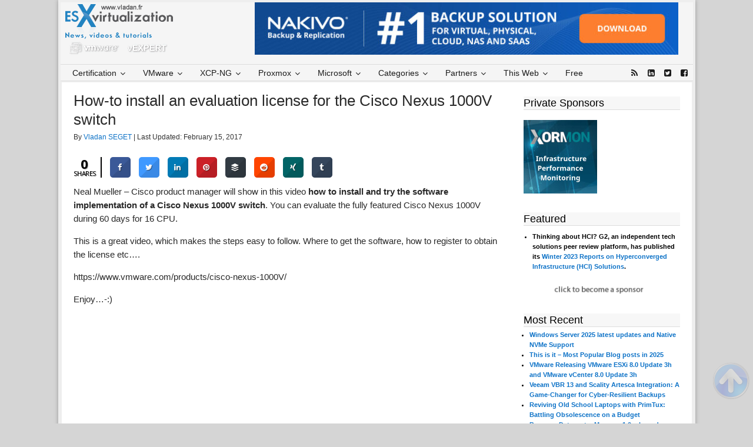

--- FILE ---
content_type: text/html; charset=UTF-8
request_url: https://www.vladan.fr/how-to-install-an-evaluation-license-for-the-cisco-nexus-1000v-switch/
body_size: 27106
content:
<!DOCTYPE html>
<html lang="en-US">
<head >
<meta charset="UTF-8" />
<meta name="viewport" content="width=device-width, initial-scale=1" />
<meta name="viewport" content="width=device-width, initial-scale=1.0"/>
        <script>
            function handlePixMessage (e) {
            // Reference to element for data display
            let regexServed = /served-by.pixfuture.com/g;
            let regexDFP = /.googlesyndication.com/g;

            if ( e.origin.match(regexServed) != null || e.origin.match(regexDFP) != null) {
            e.source.postMessage(' {"pixHashes":true} ', e.origin);
            }
            }
            window.addEventListener("message", handlePixMessage, false);
            var _pixHashes = '{"pixHashes":true}';
        </script>
    <meta name='robots' content='index, follow, max-image-preview:large, max-snippet:-1, max-video-preview:-1' />

	<!-- This site is optimized with the Yoast SEO Premium plugin v26.6 (Yoast SEO v26.7) - https://yoast.com/wordpress/plugins/seo/ -->
	<title>How-to install an evaluation license for the Cisco Nexus 1000V switch - ESX Virtualization</title>
	<meta name="description" content="Cisco Nexus 1000V - how to install evaluation license, plus more news about the latest version of VMware vSphere virtualization suite - Enhanced vMotion." />
	<link rel="canonical" href="https://www.vladan.fr/how-to-install-an-evaluation-license-for-the-cisco-nexus-1000v-switch/" />
	<meta property="og:locale" content="en_US" />
	<meta property="og:type" content="article" />
	<meta property="og:title" content="How-to install an evaluation license for the Cisco Nexus 1000V switch" />
	<meta property="og:description" content="Cisco Nexus 1000V - how to install evaluation license, plus more news about the latest version of VMware vSphere virtualization suite - Enhanced vMotion." />
	<meta property="og:url" content="https://www.vladan.fr/how-to-install-an-evaluation-license-for-the-cisco-nexus-1000v-switch/" />
	<meta property="og:site_name" content="ESX Virtualization" />
	<meta property="article:publisher" content="http://www.facebook.com/esxvirtualization" />
	<meta property="article:author" content="http://www.facebook.com/esxvirtualization" />
	<meta property="article:published_time" content="2009-07-26T04:28:58+00:00" />
	<meta property="article:modified_time" content="2017-02-15T13:52:01+00:00" />
	<meta property="og:image" content="https://www.vladan.fr/wp-content/uploads/images/esxi.jpg" />
	<meta property="og:image:width" content="120" />
	<meta property="og:image:height" content="80" />
	<meta property="og:image:type" content="image/jpeg" />
	<meta name="author" content="Vladan SEGET" />
	<meta name="twitter:card" content="summary_large_image" />
	<meta name="twitter:creator" content="@vladan" />
	<meta name="twitter:site" content="@vladan" />
	<meta name="twitter:label1" content="Written by" />
	<meta name="twitter:data1" content="Vladan SEGET" />
	<meta name="twitter:label2" content="Est. reading time" />
	<meta name="twitter:data2" content="1 minute" />
	<script type="application/ld+json" class="yoast-schema-graph">{"@context":"https://schema.org","@graph":[{"@type":"Article","@id":"https://www.vladan.fr/how-to-install-an-evaluation-license-for-the-cisco-nexus-1000v-switch/#article","isPartOf":{"@id":"https://www.vladan.fr/how-to-install-an-evaluation-license-for-the-cisco-nexus-1000v-switch/"},"author":{"name":"Vladan SEGET","@id":"https://www.vladan.fr/#/schema/person/b4325e472f7c609df9bc8344ff3c8a65"},"headline":"How-to install an evaluation license for the Cisco Nexus 1000V switch","datePublished":"2009-07-26T04:28:58+00:00","dateModified":"2017-02-15T13:52:01+00:00","mainEntityOfPage":{"@id":"https://www.vladan.fr/how-to-install-an-evaluation-license-for-the-cisco-nexus-1000v-switch/"},"wordCount":253,"publisher":{"@id":"https://www.vladan.fr/#/schema/person/b4325e472f7c609df9bc8344ff3c8a65"},"keywords":["Cisco Nexus 1000V","Evaluation license Cisco Nexus 1000V"],"articleSection":["Server Virtualization"],"inLanguage":"en-US"},{"@type":"WebPage","@id":"https://www.vladan.fr/how-to-install-an-evaluation-license-for-the-cisco-nexus-1000v-switch/","url":"https://www.vladan.fr/how-to-install-an-evaluation-license-for-the-cisco-nexus-1000v-switch/","name":"How-to install an evaluation license for the Cisco Nexus 1000V switch - ESX Virtualization","isPartOf":{"@id":"https://www.vladan.fr/#website"},"datePublished":"2009-07-26T04:28:58+00:00","dateModified":"2017-02-15T13:52:01+00:00","description":"Cisco Nexus 1000V - how to install evaluation license, plus more news about the latest version of VMware vSphere virtualization suite - Enhanced vMotion.","breadcrumb":{"@id":"https://www.vladan.fr/how-to-install-an-evaluation-license-for-the-cisco-nexus-1000v-switch/#breadcrumb"},"inLanguage":"en-US","potentialAction":[{"@type":"ReadAction","target":["https://www.vladan.fr/how-to-install-an-evaluation-license-for-the-cisco-nexus-1000v-switch/"]}]},{"@type":"BreadcrumbList","@id":"https://www.vladan.fr/how-to-install-an-evaluation-license-for-the-cisco-nexus-1000v-switch/#breadcrumb","itemListElement":[{"@type":"ListItem","position":1,"name":"Home","item":"https://www.vladan.fr/"},{"@type":"ListItem","position":2,"name":"Server Virtualization","item":"https://www.vladan.fr/category/server-virtualization/"},{"@type":"ListItem","position":3,"name":"How-to install an evaluation license for the Cisco Nexus 1000V switch"}]},{"@type":"WebSite","@id":"https://www.vladan.fr/#website","url":"https://www.vladan.fr/","name":"ESX Virtualization","description":"VMware ESXi, vSphere, VMware Backup, Hyper-V... how-to, videos....","publisher":{"@id":"https://www.vladan.fr/#/schema/person/b4325e472f7c609df9bc8344ff3c8a65"},"potentialAction":[{"@type":"SearchAction","target":{"@type":"EntryPoint","urlTemplate":"https://www.vladan.fr/?s={search_term_string}"},"query-input":{"@type":"PropertyValueSpecification","valueRequired":true,"valueName":"search_term_string"}}],"inLanguage":"en-US"},{"@type":["Person","Organization"],"@id":"https://www.vladan.fr/#/schema/person/b4325e472f7c609df9bc8344ff3c8a65","name":"Vladan SEGET","image":{"@type":"ImageObject","inLanguage":"en-US","@id":"https://www.vladan.fr/#/schema/person/image/","url":"https://www.vladan.fr/wp-content/uploads/images/vSphere-7.0-U3c.png","contentUrl":"https://www.vladan.fr/wp-content/uploads/images/vSphere-7.0-U3c.png","width":954,"height":631,"caption":"Vladan SEGET"},"logo":{"@id":"https://www.vladan.fr/#/schema/person/image/"},"description":"This website is maintained by Vladan SEGET. Vladan is as an Independent consultant, professional blogger, vExpert x17, Veeam Vanguard x11, VCAP-DCA/DCD, ESX Virtualization site has started as a simple bookmarking site, but quickly found a large following of readers and subscribers. Connect on: Facebook. Feel free to network via Twitter @vladan.","sameAs":["https://www.vladan.fr","http://www.facebook.com/esxvirtualization","http://www.linkedin.com/in/vladanseget","https://x.com/vladan","http://www.youtube.com/vladanseget"],"url":"https://www.vladan.fr/author/vladan/"}]}</script>
	<!-- / Yoast SEO Premium plugin. -->


<link rel='dns-prefetch' href='//maps.googleapis.com' />
<link rel='dns-prefetch' href='//fonts.googleapis.com' />
<link rel="alternate" type="application/rss+xml" title="ESX Virtualization &raquo; Feed" href="https://www.vladan.fr/feed/" />
<link rel="alternate" type="application/rss+xml" title="ESX Virtualization &raquo; Comments Feed" href="https://www.vladan.fr/comments/feed/" />
<link rel="alternate" title="oEmbed (JSON)" type="application/json+oembed" href="https://www.vladan.fr/wp-json/oembed/1.0/embed?url=https%3A%2F%2Fwww.vladan.fr%2Fhow-to-install-an-evaluation-license-for-the-cisco-nexus-1000v-switch%2F" />
<link rel="alternate" title="oEmbed (XML)" type="text/xml+oembed" href="https://www.vladan.fr/wp-json/oembed/1.0/embed?url=https%3A%2F%2Fwww.vladan.fr%2Fhow-to-install-an-evaluation-license-for-the-cisco-nexus-1000v-switch%2F&#038;format=xml" />
<!-- www.vladan.fr is managing ads with Advanced Ads 2.0.16 – https://wpadvancedads.com/ --><script data-wpfc-render="false" id="vlada974ready">
			window.advanced_ads_ready=function(e,a){a=a||"complete";var d=function(e){return"interactive"===a?"loading"!==e:"complete"===e};d(document.readyState)?e():document.addEventListener("readystatechange",(function(a){d(a.target.readyState)&&e()}),{once:"interactive"===a})},window.advanced_ads_ready_queue=window.advanced_ads_ready_queue||[];		</script>
		<style id='wp-img-auto-sizes-contain-inline-css' type='text/css'>
img:is([sizes=auto i],[sizes^="auto," i]){contain-intrinsic-size:3000px 1500px}
/*# sourceURL=wp-img-auto-sizes-contain-inline-css */
</style>
<link rel='stylesheet' id='dynamik_design_stylesheet-css' href='https://www.vladan.fr/wp-content/uploads/images/dynamik-gen/theme/dynamik.css?ver=1766134083' type='text/css' media='all' />
<link rel='stylesheet' id='dynamik_custom_stylesheet-css' href='https://www.vladan.fr/wp-content/uploads/images/dynamik-gen/theme/dynamik-custom.css?ver=1766134083' type='text/css' media='all' />
<style id='wp-emoji-styles-inline-css' type='text/css'>

	img.wp-smiley, img.emoji {
		display: inline !important;
		border: none !important;
		box-shadow: none !important;
		height: 1em !important;
		width: 1em !important;
		margin: 0 0.07em !important;
		vertical-align: -0.1em !important;
		background: none !important;
		padding: 0 !important;
	}
/*# sourceURL=wp-emoji-styles-inline-css */
</style>
<link rel='stylesheet' id='kk-star-ratings-css' href='https://www.vladan.fr/wp-content/plugins/kk-star-ratings/src/core/public/css/kk-star-ratings.min.css?ver=5.4.10.3' type='text/css' media='all' />
<link rel='stylesheet' id='cresta-social-crestafont-css' href='https://www.vladan.fr/wp-content/plugins/cresta-social-share-counter-pro/css/csscfont.min.css?ver=2.9.9.6' type='text/css' media='all' />
<link rel='stylesheet' id='cresta-social-wp-style-css' href='https://www.vladan.fr/wp-content/plugins/cresta-social-share-counter-pro/css/cresta-wp-css.min.css?ver=2.9.9.6' type='text/css' media='all' />
<link rel='stylesheet' id='cresta-social-googlefonts-css' href='//fonts.googleapis.com/css?family=Noto+Sans:400,700&#038;display=swap' type='text/css' media='all' />
<link rel='stylesheet' id='cresta-social-hover-css' href='https://www.vladan.fr/wp-content/plugins/cresta-social-share-counter-pro/css/cresta-hover.min.css?ver=2.9.9.6' type='text/css' media='all' />
<link rel='stylesheet' id='foobox-free-min-css' href='https://www.vladan.fr/wp-content/plugins/foobox-image-lightbox/free/css/foobox.free.min.css?ver=2.7.35' type='text/css' media='all' />
<link rel='stylesheet' id='amazon-auto-links-_common-css' href='https://www.vladan.fr/wp-content/plugins/amazon-auto-links/template/_common/style.min.css?ver=5.4.3' type='text/css' media='all' />
<link rel='stylesheet' id='amazon-auto-links-list-css' href='https://www.vladan.fr/wp-content/plugins/amazon-auto-links/template/list/style.min.css?ver=1.4.1' type='text/css' media='all' />
<link rel='stylesheet' id='dashicons-css' href='https://www.vladan.fr/wp-includes/css/dashicons.min.css?ver=6.9' type='text/css' media='all' />
<link rel='stylesheet' id='wp-pointer-css' href='https://www.vladan.fr/wp-includes/css/wp-pointer.min.css?ver=6.9' type='text/css' media='all' />
<link rel='stylesheet' id='ubermenu-css' href='https://www.vladan.fr/wp-content/plugins/ubermenu/pro/assets/css/ubermenu.min.css?ver=3.2.7' type='text/css' media='all' />
<link rel='stylesheet' id='ubermenu-vanilla-css' href='https://www.vladan.fr/wp-content/plugins/ubermenu/assets/css/skins/vanilla.css?ver=6.9' type='text/css' media='all' />
<link rel='stylesheet' id='ubermenu-font-awesome-css' href='https://www.vladan.fr/wp-content/plugins/ubermenu/assets/css/fontawesome/css/font-awesome.min.css?ver=4.3' type='text/css' media='all' />
<script type="text/javascript" src="https://www.vladan.fr/wp-includes/js/jquery/jquery.min.js?ver=3.7.1" id="jquery-core-js"></script>
<script type="text/javascript" src="https://www.vladan.fr/wp-includes/js/jquery/jquery-migrate.min.js?ver=3.4.1" id="jquery-migrate-js"></script>
<script type="text/javascript" id="foobox-free-min-js-before">
/* <![CDATA[ */
/* Run FooBox FREE (v2.7.35) */
var FOOBOX = window.FOOBOX = {
	ready: true,
	disableOthers: false,
	o: {wordpress: { enabled: true }, countMessage:'image %index of %total', captions: { dataTitle: ["captionTitle","title"], dataDesc: ["captionDesc","description"] }, rel: '', excludes:'.fbx-link,.nofoobox,.nolightbox,a[href*="pinterest.com/pin/create/button/"]', affiliate : { enabled: false }},
	selectors: [
		".gallery", ".wp-block-gallery", ".wp-caption", ".wp-block-image", "a:has(img[class*=wp-image-])", ".foobox"
	],
	pre: function( $ ){
		// Custom JavaScript (Pre)
		
	},
	post: function( $ ){
		// Custom JavaScript (Post)
		
		// Custom Captions Code
		
	},
	custom: function( $ ){
		// Custom Extra JS
		
	}
};
//# sourceURL=foobox-free-min-js-before
/* ]]> */
</script>
<script type="text/javascript" src="https://www.vladan.fr/wp-content/plugins/foobox-image-lightbox/free/js/foobox.free.min.js?ver=2.7.35" id="foobox-free-min-js"></script>
<link rel="https://api.w.org/" href="https://www.vladan.fr/wp-json/" /><link rel="alternate" title="JSON" type="application/json" href="https://www.vladan.fr/wp-json/wp/v2/posts/2376" /><link rel="EditURI" type="application/rsd+xml" title="RSD" href="https://www.vladan.fr/xmlrpc.php?rsd" />
<meta name="generator" content="WordPress 6.9" />
<link rel='shortlink' href='https://www.vladan.fr/?p=2376' />
<style id='cresta-social-share-counter-pro-inline-css'>.cresta-share-icon .sbutton, .cresta-share-icon .sbutton-total {text-shadow: 1px 1px 0px rgba(0, 0, 0, .4);}.cresta-share-icon .sbutton, .cresta-share-icon .sbutton-total {font-family: 'Noto Sans', sans-serif;}#crestashareiconincontent {float: left;}
			.cresta-share-icon .cresta-the-count-content, #crestashareiconincontent .sbutton a[data-name]:hover:before {color:#ffffff!important;} 
			.cresta-share-icon .cresta-the-total-count, .cresta-share-icon .cresta-the-total-text {color:#000000!important;} 
			#crestashareiconincontent .sbutton-total {border-right: 2px solid #000000!important;} 
			</style><style type="text/css">

img.most_read_preview{margin-right:5px;}
div.most_read_hits{font-style:italic;}
div.most_read_hits .most_read_hits_label{color:#F00;}
div.most_read_hits .most_read_hits_number{font-weight:bold;}

</style>
<style id="ubermenu-custom-generated-css">
/** UberMenu Custom Menu Styles (Customizer) **/
/* main */
.ubermenu-main .ubermenu-item .ubermenu-submenu-drop { -webkit-transition-duration:5ms; -ms-transition-duration:5ms; transition-duration:5ms; }
.ubermenu-main .ubermenu-item-level-0 > .ubermenu-target { font-size:14px; color:#1c1c1c; }
.ubermenu-main .ubermenu-nav .ubermenu-item.ubermenu-item-level-0 > .ubermenu-target { font-weight:normal; }
.ubermenu-main .ubermenu-item-level-0 > .ubermenu-target, .ubermenu-main .ubermenu-item-level-0 > .ubermenu-custom-content.ubermenu-custom-content-padded { padding-top:4px; padding-bottom:4px; }
.ubermenu-main .ubermenu-submenu .ubermenu-highlight { color:#0a0a0a; }
.ubermenu-main .ubermenu-submenu .ubermenu-item-header > .ubermenu-target, .ubermenu-main .ubermenu-tab > .ubermenu-target { font-size:13px; }


/** UberMenu Custom Menu Item Styles (Menu Item Settings) **/
/* 50042 */ .ubermenu .ubermenu-item.ubermenu-item-50042.ubermenu-active > .ubermenu-target, .ubermenu .ubermenu-item.ubermenu-item-50042 > .ubermenu-target:hover, .ubermenu .ubermenu-submenu .ubermenu-item.ubermenu-item-50042.ubermenu-active > .ubermenu-target, .ubermenu .ubermenu-submenu .ubermenu-item.ubermenu-item-50042 > .ubermenu-target:hover { background:#1ea9cc; }
/* 50043 */ .ubermenu .ubermenu-item.ubermenu-item-50043.ubermenu-active > .ubermenu-target, .ubermenu .ubermenu-item.ubermenu-item-50043 > .ubermenu-target:hover, .ubermenu .ubermenu-submenu .ubermenu-item.ubermenu-item-50043.ubermenu-active > .ubermenu-target, .ubermenu .ubermenu-submenu .ubermenu-item.ubermenu-item-50043 > .ubermenu-target:hover { background:#1e73be; }
/* 50053 */ .ubermenu .ubermenu-item.ubermenu-item-50053.ubermenu-active > .ubermenu-target, .ubermenu .ubermenu-item.ubermenu-item-50053 > .ubermenu-target:hover, .ubermenu .ubermenu-submenu .ubermenu-item.ubermenu-item-50053.ubermenu-active > .ubermenu-target, .ubermenu .ubermenu-submenu .ubermenu-item.ubermenu-item-50053 > .ubermenu-target:hover { background:#dd5f5f; }
/* 50054 */ .ubermenu .ubermenu-item.ubermenu-item-50054.ubermenu-active > .ubermenu-target, .ubermenu .ubermenu-item.ubermenu-item-50054 > .ubermenu-target:hover, .ubermenu .ubermenu-submenu .ubermenu-item.ubermenu-item-50054.ubermenu-active > .ubermenu-target, .ubermenu .ubermenu-submenu .ubermenu-item.ubermenu-item-50054 > .ubermenu-target:hover { background:#0042b5; }
/* 50044 */ .ubermenu .ubermenu-item.ubermenu-item-50044.ubermenu-active > .ubermenu-target, .ubermenu .ubermenu-item.ubermenu-item-50044 > .ubermenu-target:hover, .ubermenu .ubermenu-submenu .ubermenu-item.ubermenu-item-50044.ubermenu-active > .ubermenu-target, .ubermenu .ubermenu-submenu .ubermenu-item.ubermenu-item-50044 > .ubermenu-target:hover { background:#dd8f1a; }
/* 82944 */ .ubermenu .ubermenu-item.ubermenu-item-82944.ubermenu-active > .ubermenu-target, .ubermenu .ubermenu-item.ubermenu-item-82944:hover > .ubermenu-target, .ubermenu .ubermenu-submenu .ubermenu-item.ubermenu-item-82944.ubermenu-active > .ubermenu-target, .ubermenu .ubermenu-submenu .ubermenu-item.ubermenu-item-82944:hover > .ubermenu-target { color:#1e73be; }

/* Status: Loaded from Transient */

</style><style type='text/css' id='amazon-auto-links-button-css' data-version='5.4.3'>.amazon-auto-links-button.amazon-auto-links-button-default { background-image: -webkit-linear-gradient(top, #4997e5, #3f89ba);background-image: -moz-linear-gradient(top, #4997e5, #3f89ba);background-image: -ms-linear-gradient(top, #4997e5, #3f89ba);background-image: -o-linear-gradient(top, #4997e5, #3f89ba);background-image: linear-gradient(to bottom, #4997e5, #3f89ba);-webkit-border-radius: 4px;-moz-border-radius: 4px;border-radius: 4px;margin-left: auto;margin-right: auto;text-align: center;white-space: nowrap;color: #ffffff;font-size: 13px;text-shadow: 0 0 transparent;width: 100px;padding: 7px 8px 8px 8px;background: #3498db;border: solid #6891a5 1px;text-decoration: none;}.amazon-auto-links-button.amazon-auto-links-button-default:hover {background: #3cb0fd;background-image: -webkit-linear-gradient(top, #3cb0fd, #3498db);background-image: -moz-linear-gradient(top, #3cb0fd, #3498db);background-image: -ms-linear-gradient(top, #3cb0fd, #3498db);background-image: -o-linear-gradient(top, #3cb0fd, #3498db);background-image: linear-gradient(to bottom, #3cb0fd, #3498db);text-decoration: none;}.amazon-auto-links-button.amazon-auto-links-button-default > a {color: inherit; border-bottom: none;text-decoration: none; }.amazon-auto-links-button.amazon-auto-links-button-default > a:hover {color: inherit;}.amazon-auto-links-button > a, .amazon-auto-links-button > a:hover {-webkit-box-shadow: none;box-shadow: none;color: inherit;}div.amazon-auto-links-button {line-height: 1.3; }button.amazon-auto-links-button {white-space: nowrap;}.amazon-auto-links-button-link {text-decoration: none;}.amazon-auto-links-button-234090 { margin-right: auto; margin-left: auto; white-space: nowrap; text-align: center; display: inline-flex; justify-content: space-around; font-size: 13px; color: #ffffff; font-weight: 400; padding-top: 8px; padding-right: 16px; padding-bottom: 8px; padding-left: 16px; border-radius: 4px; border-color: #1f628d; border-width: 1px; background-color: #4997e5; transform: scale(0.98); border-style: none; background-solid: solid; } .amazon-auto-links-button-234090 * { box-sizing: border-box; } .amazon-auto-links-button-234090 .button-icon { margin-right: auto; margin-left: auto; display: none; height: auto; border: solid 0; } .amazon-auto-links-button-234090 .button-icon > i { display: inline-block; width: 100%; height: 100%; } .amazon-auto-links-button-234090 .button-icon-left { display: inline-flex; background-color: transparent; border-color: transparent; padding: 0px; margin: 0px; min-height: 17px; min-width: 17px; padding-top: 0px; padding-right: 0px; padding-bottom: 0px; padding-left: 0px; } .amazon-auto-links-button-234090 .button-icon-left > i { background-color: #ffffff; background-size: contain; background-position: center; background-repeat: no-repeat; -webkit-mask-image: url('https://www.vladan.fr/wp-content/plugins/amazon-auto-links/include/core/component/button/asset/image/icon/cart.svg'); mask-image: url('https://www.vladan.fr/wp-content/plugins/amazon-auto-links/include/core/component/button/asset/image/icon/cart.svg'); -webkit-mask-position: center center; mask-position: center center; -webkit-mask-repeat: no-repeat; mask-repeat: no-repeat; } .amazon-auto-links-button-234090 .button-label { margin-top: 0px; margin-right: 8px; margin-bottom: 0px; margin-left: 8px; } .amazon-auto-links-button-234090 > * { align-items: center; display: inline-flex; vertical-align: middle; } .amazon-auto-links-button-234090:hover { transform: scale(1.0); filter: alpha(opacity=70); opacity: 0.7; }.amazon-auto-links-button-234091 { margin-right: auto; margin-left: auto; white-space: nowrap; text-align: center; display: inline-flex; justify-content: space-around; font-size: 13px; color: #ffffff; font-weight: 400; padding-top: 8px; padding-right: 16px; padding-bottom: 8px; padding-left: 16px; border-radius: 0px; border-color: #1f628d; border-width: 1px; background-color: #0a0101; transform: scale(0.98); border-style: none; background-solid: solid; } .amazon-auto-links-button-234091 * { box-sizing: border-box; } .amazon-auto-links-button-234091 .button-icon { margin-right: auto; margin-left: auto; display: none; height: auto; border: solid 0; } .amazon-auto-links-button-234091 .button-icon > i { display: inline-block; width: 100%; height: 100%; } .amazon-auto-links-button-234091 .button-icon-left { display: inline-flex; background-color: transparent; border-color: transparent; padding: 0px; margin: 0px; min-height: 17px; min-width: 17px; padding-top: 0px; padding-right: 0px; padding-bottom: 0px; padding-left: 0px; } .amazon-auto-links-button-234091 .button-icon-left > i { background-color: #ffffff; background-size: contain; background-position: center; background-repeat: no-repeat; -webkit-mask-image: url('https://www.vladan.fr/wp-content/plugins/amazon-auto-links/include/core/component/button/asset/image/icon/cart.svg'); mask-image: url('https://www.vladan.fr/wp-content/plugins/amazon-auto-links/include/core/component/button/asset/image/icon/cart.svg'); -webkit-mask-position: center center; mask-position: center center; -webkit-mask-repeat: no-repeat; mask-repeat: no-repeat; } .amazon-auto-links-button-234091 .button-icon-right { display: inline-flex; background-color: #ffffff; border-color: transparent; margin: 0px; min-height: 17px; min-width: 17px; border-radius: 10px; padding-top: 0px; padding-right: 0px; padding-bottom: 0px; padding-left: 2px; } .amazon-auto-links-button-234091 .button-icon-right > i { background-color: #000000; background-size: contain; background-position: center; background-repeat: no-repeat; -webkit-mask-image: url('https://www.vladan.fr/wp-content/plugins/amazon-auto-links/include/core/component/button/asset/image/icon/controls-play.svg'); mask-image: url('https://www.vladan.fr/wp-content/plugins/amazon-auto-links/include/core/component/button/asset/image/icon/controls-play.svg'); -webkit-mask-position: center center; mask-position: center center; -webkit-mask-repeat: no-repeat; mask-repeat: no-repeat; } .amazon-auto-links-button-234091 .button-label { margin-top: 0px; margin-right: 16px; margin-bottom: 0px; margin-left: 16px; } .amazon-auto-links-button-234091 > * { align-items: center; display: inline-flex; vertical-align: middle; } .amazon-auto-links-button-234091:hover { transform: scale(1.0); filter: alpha(opacity=70); opacity: 0.7; }.amazon-auto-links-button-234092 { margin-right: auto; margin-left: auto; white-space: nowrap; text-align: center; display: inline-flex; justify-content: space-around; font-size: 13px; color: #000000; font-weight: 500; padding-top: 8px; padding-right: 16px; padding-bottom: 8px; padding-left: 16px; border-radius: 19px; border-color: #e8b500; border-width: 1px; background-color: #ffd814; transform: scale(0.98); border-style: solid; background-solid: solid; } .amazon-auto-links-button-234092 * { box-sizing: border-box; } .amazon-auto-links-button-234092 .button-icon { margin-right: auto; margin-left: auto; display: none; height: auto; border: solid 0; } .amazon-auto-links-button-234092 .button-icon > i { display: inline-block; width: 100%; height: 100%; } .amazon-auto-links-button-234092 .button-label { margin-top: 0px; margin-right: 32px; margin-bottom: 0px; margin-left: 32px; } .amazon-auto-links-button-234092 > * { align-items: center; display: inline-flex; vertical-align: middle; } .amazon-auto-links-button-234092:hover { transform: scale(1.0); filter: alpha(opacity=70); opacity: 0.7; }.amazon-auto-links-button-234093 { margin-right: auto; margin-left: auto; white-space: nowrap; text-align: center; display: inline-flex; justify-content: space-around; font-size: 13px; color: #000000; font-weight: 500; padding: 3px; border-radius: 4px; border-color: #c89411 #b0820f #99710d; border-width: 1px; background-color: #ecb21f; transform: scale(0.98); border-style: solid; background-image: linear-gradient(to bottom,#f8e3ad,#eeba37); } .amazon-auto-links-button-234093 * { box-sizing: border-box; } .amazon-auto-links-button-234093 .button-icon { margin-right: auto; margin-left: auto; display: none; height: auto; border: solid 0; } .amazon-auto-links-button-234093 .button-icon > i { display: inline-block; width: 100%; height: 100%; } .amazon-auto-links-button-234093 .button-icon-left { display: inline-flex; background-color: #2d2d2d; border-width: 1px; border-color: #0a0a0a; border-radius: 2px; margin: 0px; padding-top: 2px; padding-right: 2px; padding-bottom: 3px; padding-left: 2px; min-width: 25px; min-height: 25px; } .amazon-auto-links-button-234093 .button-icon-left > i { background-color: #ffffff; background-size: contain; background-position: center; background-repeat: no-repeat; -webkit-mask-image: url('https://www.vladan.fr/wp-content/plugins/amazon-auto-links/include/core/component/button/asset/image/icon/cart.svg'); mask-image: url('https://www.vladan.fr/wp-content/plugins/amazon-auto-links/include/core/component/button/asset/image/icon/cart.svg'); -webkit-mask-position: center center; mask-position: center center; -webkit-mask-repeat: no-repeat; mask-repeat: no-repeat; } .amazon-auto-links-button-234093 .button-label { margin-top: 0px; margin-right: 32px; margin-bottom: 0px; margin-left: 32px; } .amazon-auto-links-button-234093 > * { align-items: center; display: inline-flex; vertical-align: middle; } .amazon-auto-links-button-234093:hover { transform: scale(1.0); filter: alpha(opacity=70); opacity: 0.7; }.amazon-auto-links-button-234094 { display: block; margin-right: auto; margin-left: auto; position: relative; width: 176px; height: 28px; } .amazon-auto-links-button-234094 > img { height: unset; max-width: 100%; max-height: 100%; margin-right: auto; margin-left: auto; display: block; position: absolute; top: 50%; left: 50%; -ms-transform: translate(-50%, -50%); transform: translate(-50%, -50%); }.amazon-auto-links-button-234095 { display: block; margin-right: auto; margin-left: auto; position: relative; width: 148px; height: 79px; transform: scale(0.98); } .amazon-auto-links-button-234095:hover { transform: scale(1.0); } .amazon-auto-links-button-234095 > img { height: unset; max-width: 100%; max-height: 100%; margin-right: auto; margin-left: auto; display: block; position: absolute; top: 50%; left: 50%; -ms-transform: translate(-50%, -50%); transform: translate(-50%, -50%); } .amazon-auto-links-button-234095 > img:hover { filter: alpha(opacity=70); opacity: 0.7; }</style><link rel="icon" href="https://www.vladan.fr/wp-content/uploads/images/dynamik-gen/theme/images/favicon.ico" />
<script id="4093"  src="https://cdn.pixfuture.com/adb-media/adb_detect_pixfuture.js"></script>
                                                                
<script src="//m.servedby-buysellads.com/monetization.js" type="text/javascript"></script>

<!-- Global site tag (gtag.js) - Google Ads: 1071826986 -->
<script async src="https://www.googletagmanager.com/gtag/js?id=AW-1071826986"></script>
<script>
  window.dataLayer = window.dataLayer || [];
  function gtag(){dataLayer.push(arguments);}
  gtag('js', new Date());
  gtag('config', 'AW-1071826986');
</script>
<style>

@media all and (min-device-width: 700px) and (max-device-width: 728px) {#leaderboard-pixfuture {transform: scale(0.9);}} @media all and (min-device-width: 671px) and (max-device-width: 699px) {#leaderboard-pixfuture {transform: scale(0.9);transform-origin: 0 0;}} @media all and (min-device-width: 651px) and (max-device-width: 670px) {#leaderboard-pixfuture {transform: scale(0.88);transform-origin: 0 0;}} @media all and (min-device-width: 631px) and (max-device-width: 650px) {#leaderboard-pixfuture {transform: scale(0.85);transform-origin: 0 0;}} @media all and (min-device-width: 601px) and (max-device-width: 630px) {#leaderboard-pixfuture {transform: scale(0.8);transform-origin: 0 0;}} @media all and (min-device-width: 601px) and (max-device-width: 630px) {#leaderboard-pixfuture {transform: scale(0.8);transform-origin: 0 0;}} @media all and (min-device-width: 560px) and (max-device-width: 600px) {#leaderboard-pixfuture {transform: scale(0.75);transform-origin: 0 0;}} @media all and (min-device-width: 520px) and (max-device-width: 559px) {#leaderboard-pixfuture {transform: scale(0.7);transform-origin: 0 0;}} @media all and (min-device-width: 491px) and (max-device-width: 519px) {#leaderboard-pixfuture {transform: scale(0.65);transform-origin: 0 0;}} @media all and (min-device-width: 451px) and (max-device-width: 490px) {#leaderboard-pixfuture {transform: scale(0.6);transform-origin: 0 0;}} @media all and (min-device-width: 401px) and (max-device-width: 450px) {#leaderboard-pixfuture {transform: scale(0.55);transform-origin: 0 0;}} @media all and (min-device-width: 371px) and (max-device-width: 400px) {#leaderboard-pixfuture {transform: scale(0.5);transform-origin: 0 0;}} @media all and (min-device-width: 341px) and (max-device-width: 370px) {#leaderboard-pixfuture {transform: scale(0.46);transform-origin: 0 0;}} @media all and (min-device-width: 301px) and (max-device-width: 340px) {#leaderboard-pixfuture {transform: scale(0.42);transform-origin: 0 0;}} @media all and (max-device-width: 300px) {#leaderboard-pixfuture {transform: scale(0.4);transform-origin: 0 0;}}

</style>

<script>(function(){/* Copyright The Closure Library Authors. SPDX-License-Identifier: Apache-2.0*/'use strict';var g=function(a){var b=0;return function(){return b<a.length?{done:!1,value:a[b++]}:{done:!0}}},l=this||self,m=/^[w+/_-]+[=]{0,2}$/,p=null,q=function(){},r=function(a){var b=typeof a;if("object"==b)if(a){if(a instanceof Array)return"array";if(a instanceof Object)return b;var c=Object.prototype.toString.call(a);if("[object Window]"==c)return"object";if("[object Array]"==c||"number"==typeof a.length&&"undefined"!=typeof a.splice&&"undefined"!=typeof a.propertyIsEnumerable&&!a.propertyIsEnumerable("splice"))return"array";if("[object Function]"==c||"undefined"!=typeof a.call&&"undefined"!=typeof a.propertyIsEnumerable&&!a.propertyIsEnumerable("call"))return"function"}else return"null";else if("function"==b&&"undefined"==typeof a.call)return"object";return b},u=function(a,b){function c(){}c.prototype=b.prototype;a.prototype=new c;a.prototype.constructor=a};var v=function(a,b){Object.defineProperty(l,a,{configurable:!1,get:function(){return b},set:q})};var y=function(a,b){this.b=a===w&&b||"";this.a=x},x={},w={};var aa=function(a,b){a.src=b instanceof y&&b.constructor===y&&b.a===x?b.b:"type_error:TrustedResourceUrl";if(null===p)b:{b=l.document;if((b=b.querySelector&&b.querySelector("script[nonce]"))&&(b=b.nonce||b.getAttribute("nonce"))&&m.test(b)){p=b;break b}p=""}b=p;b&&a.setAttribute("nonce",b)};var z=function(){return Math.floor(2147483648*Math.random()).toString(36)+Math.abs(Math.floor(2147483648*Math.random())^+new Date).toString(36)};var A=function(a,b){b=String(b);"application/xhtml+xml"===a.contentType&&(b=b.toLowerCase());return a.createElement(b)},B=function(a){this.a=a||l.document||document};B.prototype.appendChild=function(a,b){a.appendChild(b)};var C=function(a,b,c,d,e,f){try{var k=a.a,h=A(a.a,"SCRIPT");h.async=!0;aa(h,b);k.head.appendChild(h);h.addEventListener("load",function(){e();d&&k.head.removeChild(h)});h.addEventListener("error",function(){0<c?C(a,b,c-1,d,e,f):(d&&k.head.removeChild(h),f())})}catch(n){f()}};var ba=l.atob("aHR0cHM6Ly93d3cuZ3N0YXRpYy5jb20vaW1hZ2VzL2ljb25zL21hdGVyaWFsL3N5c3RlbS8xeC93YXJuaW5nX2FtYmVyXzI0ZHAucG5n"),ca=l.atob("WW91IGFyZSBzZWVpbmcgdGhpcyBtZXNzYWdlIGJlY2F1c2UgYWQgb3Igc2NyaXB0IGJsb2NraW5nIHNvZnR3YXJlIGlzIGludGVyZmVyaW5nIHdpdGggdGhpcyBwYWdlLg=="),da=l.atob("RGlzYWJsZSBhbnkgYWQgb3Igc2NyaXB0IGJsb2NraW5nIHNvZnR3YXJlLCB0aGVuIHJlbG9hZCB0aGlzIHBhZ2Uu"),ea=function(a,b,c){this.b=a;this.f=new B(this.b);this.a=null;this.c=[];this.g=!1;this.i=b;this.h=c},F=function(a){if(a.b.body&&!a.g){var b=function(){D(a);l.setTimeout(function(){return E(a,3)},50)};C(a.f,a.i,2,!0,function(){l[a.h]||b()},b);a.g=!0}},D=function(a){for(var b=G(1,5),c=0;c<b;c++){var d=H(a);a.b.body.appendChild(d);a.c.push(d)}b=H(a);b.style.bottom="0";b.style.left="0";b.style.position="fixed";b.style.width=G(100,110).toString()+"%";b.style.zIndex=G(2147483544,2147483644).toString();b.style["background-color"]=I(249,259,242,252,219,229);b.style["box-shadow"]="0 0 12px #888";b.style.color=I(0,10,0,10,0,10);b.style.display="flex";b.style["justify-content"]="center";b.style["font-family"]="Roboto, Arial";c=H(a);c.style.width=G(80,85).toString()+"%";c.style.maxWidth=G(750,775).toString()+"px";c.style.margin="24px";c.style.display="flex";c.style["align-items"]="flex-start";c.style["justify-content"]="center";d=A(a.f.a,"IMG");d.className=z();d.src=ba;d.style.height="24px";d.style.width="24px";d.style["padding-right"]="16px";var e=H(a),f=H(a);f.style["font-weight"]="bold";f.textContent=ca;var k=H(a);k.textContent=da;J(a,e,f);J(a,e,k);J(a,c,d);J(a,c,e);J(a,b,c);a.a=b;a.b.body.appendChild(a.a);b=G(1,5);for(c=0;c<b;c++)d=H(a),a.b.body.appendChild(d),a.c.push(d)},J=function(a,b,c){for(var d=G(1,5),e=0;e<d;e++){var f=H(a);b.appendChild(f)}b.appendChild(c);c=G(1,5);for(d=0;d<c;d++)e=H(a),b.appendChild(e)},G=function(a,b){return Math.floor(a+Math.random()*(b-a))},I=function(a,b,c,d,e,f){return"rgb("+G(Math.max(a,0),Math.min(b,255)).toString()+","+G(Math.max(c,0),Math.min(d,255)).toString()+","+G(Math.max(e,0),Math.min(f,255)).toString()+")"},H=function(a){a=A(a.f.a,"DIV");a.className=z();return a},E=function(a,b){0>=b||null!=a.a&&0!=a.a.offsetHeight&&0!=a.a.offsetWidth||(fa(a),D(a),l.setTimeout(function(){return E(a,b-1)},50))},fa=function(a){var b=a.c;var c="undefined"!=typeof Symbol&&Symbol.iterator&&b[Symbol.iterator];b=c?c.call(b):{next:g(b)};for(c=b.next();!c.done;c=b.next())(c=c.value)&&c.parentNode&&c.parentNode.removeChild(c);a.c=[];(b=a.a)&&b.parentNode&&b.parentNode.removeChild(b);a.a=null};var ia=function(a,b,c,d,e){var f=ha(c),k=function(n){n.appendChild(f);l.setTimeout(function(){f?(0!==f.offsetHeight&&0!==f.offsetWidth?b():a(),f.parentNode&&f.parentNode.removeChild(f)):a()},d)},h=function(n){document.body?k(document.body):0<n?l.setTimeout(function(){h(n-1)},e):b()};h(3)},ha=function(a){var b=document.createElement("div");b.className=a;b.style.width="1px";b.style.height="1px";b.style.position="absolute";b.style.left="-10000px";b.style.top="-10000px";b.style.zIndex="-10000";return b};var K={},L=null;var M=function(){},N="function"==typeof Uint8Array,O=function(a,b){a.b=null;b||(b=[]);a.j=void 0;a.f=-1;a.a=b;a:{if(b=a.a.length){--b;var c=a.a[b];if(!(null===c||"object"!=typeof c||Array.isArray(c)||N&&c instanceof Uint8Array)){a.g=b-a.f;a.c=c;break a}}a.g=Number.MAX_VALUE}a.i={}},P=[],Q=function(a,b){if(b<a.g){b+=a.f;var c=a.a[b];return c===P?a.a[b]=[]:c}if(a.c)return c=a.c[b],c===P?a.c[b]=[]:c},R=function(a,b,c){a.b||(a.b={});if(!a.b[c]){var d=Q(a,c);d&&(a.b[c]=new b(d))}return a.b[c]};M.prototype.h=N?function(){var a=Uint8Array.prototype.toJSON;Uint8Array.prototype.toJSON=function(){var b;void 0===b&&(b=0);if(!L){L={};for(var c="ABCDEFGHIJKLMNOPQRSTUVWXYZabcdefghijklmnopqrstuvwxyz0123456789".split(""),d=["+/=","+/","-_=","-_.","-_"],e=0;5>e;e++){var f=c.concat(d[e].split(""));K[e]=f;for(var k=0;k<f.length;k++){var h=f[k];void 0===L[h]&&(L[h]=k)}}}b=K[b];c=[];for(d=0;d<this.length;d+=3){var n=this[d],t=(e=d+1<this.length)?this[d+1]:0;h=(f=d+2<this.length)?this[d+2]:0;k=n>>2;n=(n&3)<<4|t>>4;t=(t&15)<<2|h>>6;h&=63;f||(h=64,e||(t=64));c.push(b[k],b[n],b[t]||"",b[h]||"")}return c.join("")};try{return JSON.stringify(this.a&&this.a,S)}finally{Uint8Array.prototype.toJSON=a}}:function(){return JSON.stringify(this.a&&this.a,S)};var S=function(a,b){return"number"!==typeof b||!isNaN(b)&&Infinity!==b&&-Infinity!==b?b:String(b)};M.prototype.toString=function(){return this.a.toString()};var T=function(a){O(this,a)};u(T,M);var U=function(a){O(this,a)};u(U,M);var ja=function(a,b){this.c=new B(a);var c=R(b,T,5);c=new y(w,Q(c,4)||"");this.b=new ea(a,c,Q(b,4));this.a=b},ka=function(a,b,c,d){b=new T(b?JSON.parse(b):null);b=new y(w,Q(b,4)||"");C(a.c,b,3,!1,c,function(){ia(function(){F(a.b);d(!1)},function(){d(!0)},Q(a.a,2),Q(a.a,3),Q(a.a,1))})};var la=function(a,b){V(a,"internal_api_load_with_sb",function(c,d,e){ka(b,c,d,e)});V(a,"internal_api_sb",function(){F(b.b)})},V=function(a,b,c){a=l.btoa(a+b);v(a,c)},W=function(a,b,c){for(var d=[],e=2;e<arguments.length;++e)d[e-2]=arguments[e];e=l.btoa(a+b);e=l[e];if("function"==r(e))e.apply(null,d);else throw Error("API not exported.");};var X=function(a){O(this,a)};u(X,M);var Y=function(a){this.h=window;this.a=a;this.b=Q(this.a,1);this.f=R(this.a,T,2);this.g=R(this.a,U,3);this.c=!1};Y.prototype.start=function(){ma();var a=new ja(this.h.document,this.g);la(this.b,a);na(this)};var ma=function(){var a=function(){if(!l.frames.googlefcPresent)if(document.body){var b=document.createElement("iframe");b.style.display="none";b.style.width="0px";b.style.height="0px";b.style.border="none";b.style.zIndex="-1000";b.style.left="-1000px";b.style.top="-1000px";b.name="googlefcPresent";document.body.appendChild(b)}else l.setTimeout(a,5)};a()},na=function(a){var b=Date.now();W(a.b,"internal_api_load_with_sb",a.f.h(),function(){var c;var d=a.b,e=l[l.btoa(d+"loader_js")];if(e){e=l.atob(e);e=parseInt(e,10);d=l.btoa(d+"loader_js").split(".");var f=l;d[0]in f||"undefined"==typeof f.execScript||f.execScript("var "+d[0]);for(;d.length&&(c=d.shift());)d.length?f[c]&&f[c]!==Object.prototype[c]?f=f[c]:f=f[c]={}:f[c]=null;c=Math.abs(b-e);c=1728E5>c?0:c}else c=-1;0!=c&&(W(a.b,"internal_api_sb"),Z(a,Q(a.a,6)))},function(c){Z(a,c?Q(a.a,4):Q(a.a,5))})},Z=function(a,b){a.c||(a.c=!0,a=new l.XMLHttpRequest,a.open("GET",b,!0),a.send())};(function(a,b){l[a]=function(c){for(var d=[],e=0;e<arguments.length;++e)d[e-0]=arguments[e];l[a]=q;b.apply(null,d)}})("__d3lUW8vwsKlB__",function(a){"function"==typeof window.atob&&(a=window.atob(a),a=new X(a?JSON.parse(a):null),(new Y(a)).start())});}).call(this);window.__d3lUW8vwsKlB__("[base64]");</script>

<script type="text/javascript" src="https://cdn.pixfuture.com/pxft_iel.js?siteid=8018" async></script>
                                                                <style id='global-styles-inline-css' type='text/css'>
:where(.is-layout-flex){gap: 0.5em;}:where(.is-layout-grid){gap: 0.5em;}body .is-layout-flex{display: flex;}.is-layout-flex{flex-wrap: wrap;align-items: center;}.is-layout-flex > :is(*, div){margin: 0;}body .is-layout-grid{display: grid;}.is-layout-grid > :is(*, div){margin: 0;}:where(.wp-block-columns.is-layout-flex){gap: 2em;}:where(.wp-block-columns.is-layout-grid){gap: 2em;}:where(.wp-block-post-template.is-layout-flex){gap: 1.25em;}:where(.wp-block-post-template.is-layout-grid){gap: 1.25em;}
/*# sourceURL=global-styles-inline-css */
</style>
</head>
<body class="wp-singular post-template-default single single-post postid-2376 single-format-standard wp-theme-genesis wp-child-theme-dynamik-gen header-image content-sidebar genesis-breadcrumbs-hidden linux safari sf feature-top-outside override aa-prefix-vlada974 aa-disabled-bots"><!-- BuySellAds Ad Code -->
<script type="text/javascript">
(function(){
  var bsa = document.createElement('script');
     bsa.type = 'text/javascript';
     bsa.async = true;
     bsa.src = '//s3.buysellads.com/ac/bsa.js';
  (document.getElementsByTagName('head')[0]||document.getElementsByTagName('body')[0]).appendChild(bsa);
})();
</script>
<!-- End BuySellAds Ad Code -->
<div class="site-container"><header class="site-header"><div class="wrap"><div class="title-area"><p class="site-title"><a href="https://www.vladan.fr/">ESX Virtualization</a></p><p class="site-description">VMware ESXi, vSphere, VMware Backup, Hyper-V... how-to, videos....</p></div><div class="widget-area header-widget-area"><section id="text-414857132" class="widget widget_text"><div class="widget-wrap">			<div class="textwidget"><p><a href="https://www.nakivo.com/resources/download/trial-download/" target="_blank" rel="noopener"><img fetchpriority="high" decoding="async" class="alignnone wp-image-233574 size-medium" src="https://www.vladan.fr/wp-content/uploads/images/Nakivo_banner-20250121-075416-720x89.jpg" alt="Nakivo Backup and Replication - #1 Backup solution for Virtual, physical, cloud, NAS and SaaS" width="720" height="89" srcset="https://www.vladan.fr/wp-content/uploads/images/Nakivo_banner-20250121-075416-720x89.jpg 720w, https://www.vladan.fr/wp-content/uploads/images/Nakivo_banner-20250121-075416.jpg 728w" sizes="(max-width: 720px) 100vw, 720px" /></a></p>
</div>
		</div></section>
</div></div></header><nav class="nav-primary" aria-label="Main"><div class="wrap">
<!-- UberMenu [Configuration:main] [Theme Loc:primary] [Integration:auto] -->
<a class="ubermenu-responsive-toggle ubermenu-responsive-toggle-main ubermenu-skin-vanilla ubermenu-loc-primary ubermenu-responsive-toggle-content-align-left ubermenu-responsive-toggle-align-full " data-ubermenu-target="ubermenu-main-4506-primary"><i class="fa fa-bars"></i>Menu</a><nav id="ubermenu-main-4506-primary" class="ubermenu ubermenu-nojs ubermenu-main ubermenu-menu-4506 ubermenu-loc-primary ubermenu-responsive ubermenu-responsive-default ubermenu-responsive-collapse ubermenu-horizontal ubermenu-transition-slide ubermenu-trigger-hover ubermenu-skin-vanilla  ubermenu-bar-align-full ubermenu-items-align-left ubermenu-bound ubermenu-sub-indicators ubermenu-retractors-responsive"><ul id="ubermenu-nav-main-4506-primary" class="ubermenu-nav"><li id="menu-item-68420" class="ubermenu-item ubermenu-item-type-custom ubermenu-item-object-custom ubermenu-item-has-children ubermenu-item-68420 ubermenu-item-level-0 ubermenu-column ubermenu-column-auto ubermenu-has-submenu-drop ubermenu-has-submenu-mega" ><a class="ubermenu-target ubermenu-item-layout-default ubermenu-item-layout-text_only" href="#" tabindex="0"><span class="ubermenu-target-title ubermenu-target-text">Certification</span></a><ul class="ubermenu-submenu ubermenu-submenu-id-68420 ubermenu-submenu-type-auto ubermenu-submenu-type-mega ubermenu-submenu-drop ubermenu-submenu-align-full_width" ><!-- begin Segment: Menu ID 4557 --><!-- begin Tabs: [Tabs] 68434 --><li id="menu-item-68434" class="ubermenu-tabs menu-item-68434 ubermenu-item-level-1 ubermenu-column ubermenu-column-full ubermenu-tab-layout-top ubermenu-tabs-show-default"><ul class="ubermenu-tabs-group ubermenu-column ubermenu-column-full ubermenu-submenu ubermenu-submenu-id-68434 ubermenu-submenu-type-auto ubermenu-submenu-type-tabs-group" ><li id="menu-item-234288" class="ubermenu-tab ubermenu-item ubermenu-item-type-post_type ubermenu-item-object-page ubermenu-item-has-children ubermenu-item-234288 ubermenu-item-header ubermenu-column ubermenu-column-natural ubermenu-has-submenu-drop" data-ubermenu-trigger="mouseover" ><a class="ubermenu-target ubermenu-item-layout-default ubermenu-item-layout-text_only" href="https://www.vladan.fr/vcp-vvf-administrator/"><span class="ubermenu-target-title ubermenu-target-text">VCP-VVF Administrator</span></a><ul class="ubermenu-tab-content-panel ubermenu-column ubermenu-column-full ubermenu-submenu ubermenu-submenu-id-234288 ubermenu-submenu-type-auto ubermenu-submenu-type-tab-content-panel" ><li class="  ubermenu-item ubermenu-item-type-custom ubermenu-item-object-ubermenu-custom ubermenu-item-has-children ubermenu-item-234289 ubermenu-item-level-5 ubermenu-column ubermenu-column-natural ubermenu-has-submenu-stack ubermenu-item-type-column ubermenu-column-id-234289"><ul class="ubermenu-submenu ubermenu-submenu-id-234289 ubermenu-submenu-type-stack" ><li id="menu-item-234290" class="ubermenu-item ubermenu-item-type-custom ubermenu-item-object-custom ubermenu-item-234290 ubermenu-item-auto ubermenu-item-normal ubermenu-item-level-7 ubermenu-column ubermenu-column-auto" ><a class="ubermenu-target ubermenu-target-with-image ubermenu-item-layout-default ubermenu-item-layout-image_left" href="https://www.vladan.fr/vcp-vvf-administrator/"><img class="ubermenu-image ubermenu-image-size-wp_rp_thumbnail" src="https://www.vladan.fr/wp-content/uploads/images/vcp-vvf-2.png" srcset="https://www.vladan.fr/wp-content/uploads/images/vcp-vvf-2.png 125w, https://www.vladan.fr/wp-content/uploads/images/vcp-vvf-2-60x60.png 60w" sizes="(max-width: 125px) 100vw, 125px" width="125" height="125" alt="vcp-vvf-2"  /><span class="ubermenu-target-title ubermenu-target-text">.</span></a></li></ul></li><li class="ubermenu-retractor ubermenu-retractor-mobile"><i class="fa fa-times"></i> Close</li></ul></li><li id="menu-item-230937" class="ubermenu-tab ubermenu-item ubermenu-item-type-post_type ubermenu-item-object-page ubermenu-item-has-children ubermenu-item-230937 ubermenu-item-header ubermenu-column ubermenu-column-natural ubermenu-has-submenu-drop" data-ubermenu-trigger="mouseover" ><a class="ubermenu-target ubermenu-item-layout-default ubermenu-item-layout-text_only" href="https://www.vladan.fr/vcp8-dcv/"><span class="ubermenu-target-title ubermenu-target-text">VCP-DCV vSphere 8</span></a><ul class="ubermenu-tab-content-panel ubermenu-column ubermenu-column-full ubermenu-submenu ubermenu-submenu-id-230937 ubermenu-submenu-type-auto ubermenu-submenu-type-tab-content-panel" ><li class="  ubermenu-item ubermenu-item-type-custom ubermenu-item-object-ubermenu-custom ubermenu-item-has-children ubermenu-item-230938 ubermenu-item-level-5 ubermenu-column ubermenu-column-natural ubermenu-has-submenu-stack ubermenu-item-type-column ubermenu-column-id-230938"><ul class="ubermenu-submenu ubermenu-submenu-id-230938 ubermenu-submenu-type-stack" ><li id="menu-item-230941" class="ubermenu-item ubermenu-item-type-custom ubermenu-item-object-custom ubermenu-item-230941 ubermenu-item-auto ubermenu-item-normal ubermenu-item-level-7 ubermenu-column ubermenu-column-auto" ><a class="ubermenu-target ubermenu-target-with-image ubermenu-item-layout-default ubermenu-item-layout-image_left" href="https://www.vladan.fr/vcp8-dcv/"><img class="ubermenu-image ubermenu-image-size-wp_rp_thumbnail" src="https://www.vladan.fr/wp-content/uploads/images/vcp2024-125.png" srcset="https://www.vladan.fr/wp-content/uploads/images/vcp2024-125.png 125w, https://www.vladan.fr/wp-content/uploads/images/vcp2024-125-60x60.png 60w" sizes="(max-width: 125px) 100vw, 125px" width="125" height="125" alt="vcp2024-125"  /><span class="ubermenu-target-title ubermenu-target-text">.</span></a></li></ul></li><li class="ubermenu-retractor ubermenu-retractor-mobile"><i class="fa fa-times"></i> Close</li></ul></li></ul></li><!-- end Tabs: [Tabs] 68434 --><!-- end Segment: 4557 --><li class="ubermenu-retractor ubermenu-retractor-mobile"><i class="fa fa-times"></i> Close</li></ul></li><li id="menu-item-60431" class="ubermenu-item ubermenu-item-type-custom ubermenu-item-object-custom ubermenu-item-has-children ubermenu-item-60431 ubermenu-item-level-0 ubermenu-column ubermenu-column-auto ubermenu-has-submenu-drop ubermenu-has-submenu-flyout" ><a class="ubermenu-target ubermenu-item-layout-default ubermenu-item-layout-text_only" href="#" tabindex="0"><span class="ubermenu-target-title ubermenu-target-text">VMware</span></a><ul class="ubermenu-submenu ubermenu-submenu-id-60431 ubermenu-submenu-type-flyout ubermenu-submenu-drop ubermenu-submenu-align-left_edge_item" ><li id="menu-item-219526" class="ubermenu-item ubermenu-item-type-post_type ubermenu-item-object-page ubermenu-item-219526 ubermenu-item-auto ubermenu-item-normal ubermenu-item-level-1" ><a class="ubermenu-target ubermenu-item-layout-default ubermenu-item-layout-text_only" href="https://www.vladan.fr/configuration-maximums/"><span class="ubermenu-target-title ubermenu-target-text">Configuration Maximums</span></a></li><li id="menu-item-135299" class="ubermenu-item ubermenu-item-type-custom ubermenu-item-object-custom ubermenu-item-has-children ubermenu-item-135299 ubermenu-item-auto ubermenu-item-normal ubermenu-item-level-1 ubermenu-has-submenu-drop ubermenu-has-submenu-flyout" ><a class="ubermenu-target ubermenu-item-layout-default ubermenu-item-layout-text_only" href="#"><span class="ubermenu-target-title ubermenu-target-text">vSphere</span></a><ul class="ubermenu-submenu ubermenu-submenu-id-135299 ubermenu-submenu-type-auto ubermenu-submenu-type-flyout ubermenu-submenu-drop ubermenu-submenu-align-left_edge_item" ><li id="menu-item-234009" class="ubermenu-item ubermenu-item-type-post_type ubermenu-item-object-page ubermenu-item-234009 ubermenu-item-auto ubermenu-item-normal ubermenu-item-level-2" ><a class="ubermenu-target ubermenu-item-layout-default ubermenu-item-layout-text_only" href="https://www.vladan.fr/vvf-9-and-vcf-9/"><span class="ubermenu-target-title ubermenu-target-text">VVF 9 and VCF 9</span></a></li><li id="menu-item-230146" class="ubermenu-item ubermenu-item-type-post_type ubermenu-item-object-page ubermenu-item-230146 ubermenu-item-auto ubermenu-item-normal ubermenu-item-level-2" ><a class="ubermenu-target ubermenu-item-layout-default ubermenu-item-layout-text_only" href="https://www.vladan.fr/vsphere-8-0/"><span class="ubermenu-target-title ubermenu-target-text">vSphere 8.0</span></a></li><li id="menu-item-226223" class="ubermenu-item ubermenu-item-type-post_type ubermenu-item-object-page ubermenu-item-226223 ubermenu-item-auto ubermenu-item-normal ubermenu-item-level-2" ><a class="ubermenu-target ubermenu-item-layout-default ubermenu-item-layout-text_only" href="https://www.vladan.fr/vsphere-7-0/"><span class="ubermenu-target-title ubermenu-target-text">vSphere 7.0</span></a></li><li id="menu-item-221074" class="ubermenu-item ubermenu-item-type-post_type ubermenu-item-object-page ubermenu-item-221074 ubermenu-item-auto ubermenu-item-normal ubermenu-item-level-2" ><a class="ubermenu-target ubermenu-item-layout-default ubermenu-item-layout-text_only" href="https://www.vladan.fr/vsphere-6-7/"><span class="ubermenu-target-title ubermenu-target-text">vSphere 6.7</span></a></li><li id="menu-item-82939" class="ubermenu-item ubermenu-item-type-post_type ubermenu-item-object-page ubermenu-item-82939 ubermenu-item-auto ubermenu-item-normal ubermenu-item-level-2" ><a class="ubermenu-target ubermenu-item-layout-default ubermenu-item-layout-text_only" href="https://www.vladan.fr/vsphere-6-5/"><span class="ubermenu-target-title ubermenu-target-text">vSphere 6.5</span></a></li><li id="menu-item-82940" class="ubermenu-item ubermenu-item-type-post_type ubermenu-item-object-page ubermenu-item-82940 ubermenu-item-auto ubermenu-item-normal ubermenu-item-level-2" ><a class="ubermenu-target ubermenu-item-layout-default ubermenu-item-layout-text_only" href="https://www.vladan.fr/vsphere-6-0/"><span class="ubermenu-target-title ubermenu-target-text">vSphere 6.0</span></a></li><li class="ubermenu-retractor ubermenu-retractor-mobile"><i class="fa fa-times"></i> Close</li></ul></li><li id="menu-item-60102" class="ubermenu-item ubermenu-item-type-custom ubermenu-item-object-custom ubermenu-item-has-children ubermenu-item-60102 ubermenu-item-auto ubermenu-item-normal ubermenu-item-level-1 ubermenu-has-submenu-drop ubermenu-has-submenu-flyout" ><a class="ubermenu-target ubermenu-item-layout-default ubermenu-content-align-left ubermenu-item-layout-text_only" href="#"><span class="ubermenu-target-title ubermenu-target-text">VMworld</span></a><ul class="ubermenu-submenu ubermenu-submenu-id-60102 ubermenu-submenu-type-flyout ubermenu-submenu-drop ubermenu-submenu-align-left_edge_item" ><li id="menu-item-232392" class="ubermenu-item ubermenu-item-type-post_type ubermenu-item-object-page ubermenu-item-232392 ubermenu-item-auto ubermenu-item-normal ubermenu-item-level-2" ><a class="ubermenu-target ubermenu-item-layout-default ubermenu-item-layout-text_only" href="https://www.vladan.fr/vmware-explore-2024/"><span class="ubermenu-target-title ubermenu-target-text">VMware EXPLORE 2024</span></a></li><li id="menu-item-230882" class="ubermenu-item ubermenu-item-type-post_type ubermenu-item-object-page ubermenu-item-230882 ubermenu-item-auto ubermenu-item-normal ubermenu-item-level-2" ><a class="ubermenu-target ubermenu-item-layout-default ubermenu-item-layout-text_only" href="https://www.vladan.fr/vmware-explore-2023/"><span class="ubermenu-target-title ubermenu-target-text">VMware EXPLORE 2023</span></a></li><li id="menu-item-229694" class="ubermenu-item ubermenu-item-type-post_type ubermenu-item-object-page ubermenu-item-229694 ubermenu-item-auto ubermenu-item-normal ubermenu-item-level-2" ><a class="ubermenu-target ubermenu-item-layout-default ubermenu-item-layout-text_only" href="https://www.vladan.fr/vmware-explore-2022/"><span class="ubermenu-target-title ubermenu-target-text">VMware EXPLORE 2022</span></a></li><li id="menu-item-224841" class="ubermenu-item ubermenu-item-type-post_type ubermenu-item-object-page ubermenu-item-224841 ubermenu-item-auto ubermenu-item-normal ubermenu-item-level-2" ><a class="ubermenu-target ubermenu-item-layout-default ubermenu-item-layout-text_only" href="https://www.vladan.fr/vmworld-2019/"><span class="ubermenu-target-title ubermenu-target-text">VMworld 2019</span></a></li><li id="menu-item-221162" class="ubermenu-item ubermenu-item-type-post_type ubermenu-item-object-page ubermenu-item-221162 ubermenu-item-auto ubermenu-item-normal ubermenu-item-level-2" ><a class="ubermenu-target ubermenu-item-layout-default ubermenu-item-layout-text_only" href="https://www.vladan.fr/vmworld-2018/"><span class="ubermenu-target-title ubermenu-target-text">VMworld 2018</span></a></li><li id="menu-item-206137" class="ubermenu-item ubermenu-item-type-post_type ubermenu-item-object-page ubermenu-item-206137 ubermenu-item-auto ubermenu-item-normal ubermenu-item-level-2" ><a class="ubermenu-target ubermenu-item-layout-default ubermenu-item-layout-text_only" href="https://www.vladan.fr/vmworld-2017/"><span class="ubermenu-target-title ubermenu-target-text">VMworld 2017</span></a></li><li id="menu-item-86122" class="ubermenu-item ubermenu-item-type-post_type ubermenu-item-object-page ubermenu-item-86122 ubermenu-item-auto ubermenu-item-normal ubermenu-item-level-2" ><a class="ubermenu-target ubermenu-item-layout-default ubermenu-item-layout-text_only" href="https://www.vladan.fr/vmworld-2016/"><span class="ubermenu-target-title ubermenu-target-text">VMworld 2016</span></a></li><li id="menu-item-60107" class="ubermenu-item ubermenu-item-type-post_type ubermenu-item-object-page ubermenu-item-60107 ubermenu-item-auto ubermenu-item-normal ubermenu-item-level-2" ><a class="ubermenu-target ubermenu-item-layout-default ubermenu-item-layout-text_only" href="https://www.vladan.fr/vmworld-2015/"><span class="ubermenu-target-title ubermenu-target-text">VMworld 2015</span></a></li><li id="menu-item-60106" class="ubermenu-item ubermenu-item-type-post_type ubermenu-item-object-page ubermenu-item-60106 ubermenu-item-auto ubermenu-item-normal ubermenu-item-level-2" ><a class="ubermenu-target ubermenu-item-layout-default ubermenu-item-layout-text_only" href="https://www.vladan.fr/vmworld-2014/"><span class="ubermenu-target-title ubermenu-target-text">VMworld 2014</span></a></li><li id="menu-item-60105" class="ubermenu-item ubermenu-item-type-post_type ubermenu-item-object-page ubermenu-item-60105 ubermenu-item-auto ubermenu-item-normal ubermenu-item-level-2" ><a class="ubermenu-target ubermenu-item-layout-default ubermenu-item-layout-text_only" href="https://www.vladan.fr/vmworld-2013/"><span class="ubermenu-target-title ubermenu-target-text">VMworld 2013</span></a></li><li id="menu-item-60104" class="ubermenu-item ubermenu-item-type-post_type ubermenu-item-object-page ubermenu-item-60104 ubermenu-item-auto ubermenu-item-normal ubermenu-item-level-2" ><a class="ubermenu-target ubermenu-item-layout-default ubermenu-item-layout-text_only" href="https://www.vladan.fr/vmworld-2012/"><span class="ubermenu-target-title ubermenu-target-text">VMworld 2012</span></a></li><li id="menu-item-60103" class="ubermenu-item ubermenu-item-type-post_type ubermenu-item-object-page ubermenu-item-60103 ubermenu-item-auto ubermenu-item-normal ubermenu-item-level-2" ><a class="ubermenu-target ubermenu-item-layout-default ubermenu-item-layout-text_only" href="https://www.vladan.fr/vmworld-2011/"><span class="ubermenu-target-title ubermenu-target-text">VMworld 2011</span></a></li><li class="ubermenu-retractor ubermenu-retractor-mobile"><i class="fa fa-times"></i> Close</li></ul></li><li class="ubermenu-retractor ubermenu-retractor-mobile"><i class="fa fa-times"></i> Close</li></ul></li><li id="menu-item-235273" class="ubermenu-item ubermenu-item-type-custom ubermenu-item-object-custom ubermenu-item-has-children ubermenu-item-235273 ubermenu-item-level-0 ubermenu-column ubermenu-column-auto ubermenu-has-submenu-drop ubermenu-has-submenu-mega" ><a class="ubermenu-target ubermenu-item-layout-default ubermenu-item-layout-text_only" href="#" tabindex="0"><span class="ubermenu-target-title ubermenu-target-text">XCP-NG</span></a><ul class="ubermenu-submenu ubermenu-submenu-id-235273 ubermenu-submenu-type-auto ubermenu-submenu-type-mega ubermenu-submenu-drop ubermenu-submenu-align-full_width" ><li id="menu-item-235272" class="ubermenu-item ubermenu-item-type-taxonomy ubermenu-item-object-category ubermenu-item-235272 ubermenu-item-auto ubermenu-item-header ubermenu-item-level-1 ubermenu-column ubermenu-column-auto" ><a class="ubermenu-target ubermenu-item-layout-default ubermenu-item-layout-text_only" href="https://www.vladan.fr/category/xcp-ng/"><span class="ubermenu-target-title ubermenu-target-text">XCP-NG</span></a></li><li class="ubermenu-retractor ubermenu-retractor-mobile"><i class="fa fa-times"></i> Close</li></ul></li><li id="menu-item-235110" class="ubermenu-item ubermenu-item-type-custom ubermenu-item-object-custom ubermenu-item-has-children ubermenu-item-235110 ubermenu-item-level-0 ubermenu-column ubermenu-column-auto ubermenu-has-submenu-drop ubermenu-has-submenu-mega" ><a class="ubermenu-target ubermenu-item-layout-default ubermenu-item-layout-text_only" href="#" tabindex="0"><span class="ubermenu-target-title ubermenu-target-text">Proxmox</span></a><ul class="ubermenu-submenu ubermenu-submenu-id-235110 ubermenu-submenu-type-auto ubermenu-submenu-type-mega ubermenu-submenu-drop ubermenu-submenu-align-full_width" ><li id="menu-item-235113" class="ubermenu-item ubermenu-item-type-taxonomy ubermenu-item-object-category ubermenu-item-235113 ubermenu-item-auto ubermenu-item-header ubermenu-item-level-1 ubermenu-column ubermenu-column-auto" ><a class="ubermenu-target ubermenu-item-layout-default ubermenu-item-layout-text_only" href="https://www.vladan.fr/category/proxmox-9/"><span class="ubermenu-target-title ubermenu-target-text">Proxmox</span></a></li><li class="ubermenu-retractor ubermenu-retractor-mobile"><i class="fa fa-times"></i> Close</li></ul></li><li id="menu-item-135298" class="ubermenu-item ubermenu-item-type-custom ubermenu-item-object-custom ubermenu-item-has-children ubermenu-item-135298 ubermenu-item-level-0 ubermenu-column ubermenu-column-auto ubermenu-has-submenu-drop ubermenu-has-submenu-flyout" ><a class="ubermenu-target ubermenu-item-layout-default ubermenu-item-layout-text_only" href="#" tabindex="0"><span class="ubermenu-target-title ubermenu-target-text">Microsoft</span></a><ul class="ubermenu-submenu ubermenu-submenu-id-135298 ubermenu-submenu-type-flyout ubermenu-submenu-drop ubermenu-submenu-align-left_edge_item" ><li id="menu-item-156579" class="ubermenu-item ubermenu-item-type-taxonomy ubermenu-item-object-category ubermenu-item-156579 ubermenu-item-auto ubermenu-item-normal ubermenu-item-level-1" ><a class="ubermenu-target ubermenu-item-layout-default ubermenu-item-layout-text_only" href="https://www.vladan.fr/category/windows-server-2012/"><span class="ubermenu-target-title ubermenu-target-text">Windows Server 2012</span></a></li><li id="menu-item-156564" class="ubermenu-item ubermenu-item-type-taxonomy ubermenu-item-object-category ubermenu-item-156564 ubermenu-item-auto ubermenu-item-normal ubermenu-item-level-1" ><a class="ubermenu-target ubermenu-item-layout-default ubermenu-item-layout-text_only" href="https://www.vladan.fr/category/windows-server-2016/"><span class="ubermenu-target-title ubermenu-target-text">Windows Server 2016</span></a></li><li id="menu-item-221594" class="ubermenu-item ubermenu-item-type-taxonomy ubermenu-item-object-category ubermenu-item-221594 ubermenu-item-auto ubermenu-item-normal ubermenu-item-level-1" ><a class="ubermenu-target ubermenu-item-layout-default ubermenu-item-layout-text_only" href="https://www.vladan.fr/category/windows-server-2019/"><span class="ubermenu-target-title ubermenu-target-text">Windows Server 2019</span></a></li><li id="menu-item-234011" class="ubermenu-item ubermenu-item-type-taxonomy ubermenu-item-object-category ubermenu-item-234011 ubermenu-item-auto ubermenu-item-normal ubermenu-item-level-1" ><a class="ubermenu-target ubermenu-item-layout-default ubermenu-item-layout-text_only" href="https://www.vladan.fr/category/windows-server-2025/"><span class="ubermenu-target-title ubermenu-target-text">Windows Server 2025</span></a></li><li class="ubermenu-retractor ubermenu-retractor-mobile"><i class="fa fa-times"></i> Close</li></ul></li><li id="menu-item-60457" class="ubermenu-item ubermenu-item-type-custom ubermenu-item-object-custom ubermenu-item-has-children ubermenu-item-60457 ubermenu-item-level-0 ubermenu-column ubermenu-column-auto ubermenu-has-submenu-drop ubermenu-has-submenu-flyout" ><a class="ubermenu-target ubermenu-item-layout-default ubermenu-item-layout-text_only" href="#" tabindex="0"><span class="ubermenu-target-title ubermenu-target-text">Categories</span></a><ul class="ubermenu-submenu ubermenu-submenu-id-60457 ubermenu-submenu-type-flyout ubermenu-submenu-drop ubermenu-submenu-align-left_edge_item" ><li id="menu-item-208544" class="ubermenu-item ubermenu-item-type-taxonomy ubermenu-item-object-category ubermenu-item-208544 ubermenu-item-auto ubermenu-item-normal ubermenu-item-level-1" ><a class="ubermenu-target ubermenu-target-with-icon ubermenu-item-layout-default ubermenu-item-layout-icon_left" href="https://www.vladan.fr/category/tips/"><i class="ubermenu-icon fa fa-book"></i><span class="ubermenu-target-title ubermenu-target-text">Tips</span><span class="ubermenu-target-divider"> – </span><span class="ubermenu-target-description ubermenu-target-text">VMware, Microsoft and General IT tips and definitions, What is this?, How this works?</span></a></li><li id="menu-item-60458" class="ubermenu-item ubermenu-item-type-taxonomy ubermenu-item-object-category ubermenu-current-post-ancestor ubermenu-current-menu-parent ubermenu-current-post-parent ubermenu-item-60458 ubermenu-item-auto ubermenu-item-normal ubermenu-item-level-1" ><a class="ubermenu-target ubermenu-target-with-icon ubermenu-item-layout-default ubermenu-item-layout-icon_left" href="https://www.vladan.fr/category/server-virtualization/"><i class="ubermenu-icon fa fa-bookmark"></i><span class="ubermenu-target-title ubermenu-target-text">Server Virtualization</span><span class="ubermenu-target-divider"> – </span><span class="ubermenu-target-description ubermenu-target-text">VMware ESXi, ESXi Free Hypervizor, VMware vSphere Server Virtualization, VMware Cloud and Datacenter Virtualization</span></a></li><li id="menu-item-60462" class="ubermenu-item ubermenu-item-type-taxonomy ubermenu-item-object-category ubermenu-item-60462 ubermenu-item-auto ubermenu-item-normal ubermenu-item-level-1" ><a class="ubermenu-target ubermenu-target-with-icon ubermenu-item-layout-default ubermenu-item-layout-icon_left" href="https://www.vladan.fr/category/backup/"><i class="ubermenu-icon fa fa-download"></i><span class="ubermenu-target-title ubermenu-target-text">Backup</span><span class="ubermenu-target-divider"> – </span><span class="ubermenu-target-description ubermenu-target-text">Virtualization Backup Solutions, VMware vSphere Backup and ESXi backup solutions.</span></a></li><li id="menu-item-60463" class="ubermenu-item ubermenu-item-type-taxonomy ubermenu-item-object-category ubermenu-item-60463 ubermenu-item-auto ubermenu-item-normal ubermenu-item-level-1" ><a class="ubermenu-target ubermenu-target-with-icon ubermenu-item-layout-default ubermenu-item-layout-icon_left" href="https://www.vladan.fr/category/desktop/"><i class="ubermenu-icon fa fa-desktop"></i><span class="ubermenu-target-title ubermenu-target-text">Desktop Virtualization</span><span class="ubermenu-target-divider"> – </span><span class="ubermenu-target-description ubermenu-target-text">Desktop Virtualization, VMware Workstation, VMware Fusion, VMware Horizon View, tips and tutorials</span></a></li><li id="menu-item-60464" class="ubermenu-item ubermenu-item-type-taxonomy ubermenu-item-object-category ubermenu-item-60464 ubermenu-item-auto ubermenu-item-normal ubermenu-item-level-1" ><a class="ubermenu-target ubermenu-target-with-icon ubermenu-item-layout-default ubermenu-item-layout-icon_left" href="https://www.vladan.fr/category/howto/"><i class="ubermenu-icon fa fa-user"></i><span class="ubermenu-target-title ubermenu-target-text">How To</span><span class="ubermenu-target-divider"> – </span><span class="ubermenu-target-description ubermenu-target-text">ESXi Tutorials, IT and virtualization tutorials, VMware ESXi 4.x, ESXi 5.x and VMware vSphere. VMware Workstation and other IT tutorials.</span></a></li><li id="menu-item-60459" class="ubermenu-item ubermenu-item-type-taxonomy ubermenu-item-object-category ubermenu-item-60459 ubermenu-item-auto ubermenu-item-normal ubermenu-item-level-1" ><a class="ubermenu-target ubermenu-target-with-icon ubermenu-item-layout-default ubermenu-item-layout-icon_left" href="https://www.vladan.fr/category/free/"><i class="ubermenu-icon fa fa-bookmark"></i><span class="ubermenu-target-title ubermenu-target-text">Free</span><span class="ubermenu-target-divider"> – </span><span class="ubermenu-target-description ubermenu-target-text">Free virtualization utilities, ESXi Free, Monitoring and free backup utilities for ESXi and Hyper-V. Free IT tools.</span></a></li><li id="menu-item-60461" class="ubermenu-item ubermenu-item-type-taxonomy ubermenu-item-object-category ubermenu-item-60461 ubermenu-item-auto ubermenu-item-normal ubermenu-item-level-1" ><a class="ubermenu-target ubermenu-target-with-icon ubermenu-item-layout-default ubermenu-item-layout-icon_left" href="https://www.vladan.fr/category/videos/"><i class="ubermenu-icon fa fa-video-camera"></i><span class="ubermenu-target-title ubermenu-target-text">Videos</span><span class="ubermenu-target-divider"> – </span><span class="ubermenu-target-description ubermenu-target-text">VMware Virtualization Videos, VMware ESXi Videos, ESXi 4.x, ESXi 5.x tips and videos.</span></a></li><li id="menu-item-60465" class="ubermenu-item ubermenu-item-type-taxonomy ubermenu-item-object-category ubermenu-item-60465 ubermenu-item-auto ubermenu-item-normal ubermenu-item-level-1" ><a class="ubermenu-target ubermenu-target-with-icon ubermenu-item-layout-default ubermenu-item-layout-icon_left" href="https://www.vladan.fr/category/home-lab/"><i class="ubermenu-icon fa fa-laptop"></i><span class="ubermenu-target-title ubermenu-target-text">Home Lab</span></a></li><li id="menu-item-60466" class="ubermenu-item ubermenu-item-type-taxonomy ubermenu-item-object-category ubermenu-item-60466 ubermenu-item-auto ubermenu-item-normal ubermenu-item-level-1" ><a class="ubermenu-target ubermenu-target-with-icon ubermenu-item-layout-default ubermenu-item-layout-icon_left" href="https://www.vladan.fr/category/reviews/"><i class="ubermenu-icon fa fa-book"></i><span class="ubermenu-target-title ubermenu-target-text">Reviews</span><span class="ubermenu-target-divider"> – </span><span class="ubermenu-target-description ubermenu-target-text">Virtualization Software and reviews, Disaster and backup recovery software reviews. Virtual infrastructure monitoring software review.</span></a></li><li class="ubermenu-retractor ubermenu-retractor-mobile"><i class="fa fa-times"></i> Close</li></ul></li><li id="menu-item-82857" class="ubermenu-item ubermenu-item-type-custom ubermenu-item-object-custom ubermenu-item-has-children ubermenu-item-82857 ubermenu-item-level-0 ubermenu-column ubermenu-column-auto ubermenu-has-submenu-drop ubermenu-has-submenu-flyout" ><a class="ubermenu-target ubermenu-item-layout-default ubermenu-content-align-left ubermenu-item-layout-text_only" href="#" tabindex="0"><span class="ubermenu-target-title ubermenu-target-text">Partners</span></a><ul class="ubermenu-submenu ubermenu-submenu-id-82857 ubermenu-submenu-type-flyout ubermenu-submenu-drop ubermenu-submenu-align-left_edge_item" ><li id="menu-item-206245" class="ubermenu-item ubermenu-item-type-post_type ubermenu-item-object-page ubermenu-item-206245 ubermenu-item-auto ubermenu-item-normal ubermenu-item-level-1" ><a class="ubermenu-target ubermenu-item-layout-default ubermenu-item-layout-text_only" href="https://www.vladan.fr/nakivo/"><span class="ubermenu-target-title ubermenu-target-text">NAKIVO</span></a></li><li id="menu-item-82858" class="ubermenu-item ubermenu-item-type-post_type ubermenu-item-object-page ubermenu-item-82858 ubermenu-item-auto ubermenu-item-normal ubermenu-item-level-1" ><a class="ubermenu-target ubermenu-item-layout-default ubermenu-item-layout-text_only" href="https://www.vladan.fr/starwind/"><span class="ubermenu-target-title ubermenu-target-text">StarWind</span></a></li><li id="menu-item-231091" class="ubermenu-item ubermenu-item-type-post_type ubermenu-item-object-page ubermenu-item-231091 ubermenu-item-auto ubermenu-item-normal ubermenu-item-level-1" ><a class="ubermenu-target ubermenu-item-layout-default ubermenu-item-layout-text_only" href="https://www.vladan.fr/xorux/"><span class="ubermenu-target-title ubermenu-target-text">Xorux</span></a></li><li class="ubermenu-retractor ubermenu-retractor-mobile"><i class="fa fa-times"></i> Close</li></ul></li><li id="menu-item-92239" class="ubermenu-item ubermenu-item-type-custom ubermenu-item-object-custom ubermenu-item-has-children ubermenu-item-92239 ubermenu-item-level-0 ubermenu-column ubermenu-column-auto ubermenu-has-submenu-drop ubermenu-has-submenu-flyout" ><a class="ubermenu-target ubermenu-item-layout-default ubermenu-item-layout-text_only" href="#" tabindex="0"><span class="ubermenu-target-title ubermenu-target-text">This Web</span></a><ul class="ubermenu-submenu ubermenu-submenu-id-92239 ubermenu-submenu-type-flyout ubermenu-submenu-drop ubermenu-submenu-align-left_edge_item" ><li id="menu-item-60441" class="ubermenu-item ubermenu-item-type-post_type ubermenu-item-object-page ubermenu-item-60441 ubermenu-item-auto ubermenu-item-normal ubermenu-item-level-1" ><a class="ubermenu-target ubermenu-item-layout-default ubermenu-item-layout-text_only" href="https://www.vladan.fr/news/"><span class="ubermenu-target-title ubermenu-target-text">News</span></a></li><li id="menu-item-96940" class="ubermenu-item ubermenu-item-type-post_type ubermenu-item-object-page ubermenu-item-96940 ubermenu-item-auto ubermenu-item-normal ubermenu-item-level-1" ><a class="ubermenu-target ubermenu-item-layout-default ubermenu-item-layout-text_only" href="https://www.vladan.fr/lab/"><span class="ubermenu-target-title ubermenu-target-text">ESXi Lab</span></a></li><li id="menu-item-60445" class="ubermenu-item ubermenu-item-type-post_type ubermenu-item-object-page ubermenu-item-60445 ubermenu-item-auto ubermenu-item-normal ubermenu-item-level-1" ><a class="ubermenu-target ubermenu-item-layout-default ubermenu-item-layout-text_only" href="https://www.vladan.fr/about/"><span class="ubermenu-target-title ubermenu-target-text">About</span></a></li><li id="menu-item-60444" class="ubermenu-item ubermenu-item-type-post_type ubermenu-item-object-page ubermenu-item-60444 ubermenu-item-auto ubermenu-item-normal ubermenu-item-level-1" ><a class="ubermenu-target ubermenu-item-layout-default ubermenu-item-layout-text_only" href="https://www.vladan.fr/advertise-with-us/"><span class="ubermenu-target-title ubermenu-target-text">Advertise</span></a></li><li id="menu-item-60446" class="ubermenu-item ubermenu-item-type-post_type ubermenu-item-object-page ubermenu-item-60446 ubermenu-item-auto ubermenu-item-normal ubermenu-item-level-1" ><a class="ubermenu-target ubermenu-item-layout-default ubermenu-item-layout-text_only" href="https://www.vladan.fr/archives/"><span class="ubermenu-target-title ubermenu-target-text">Archives</span></a></li><li id="menu-item-165924" class="ubermenu-item ubermenu-item-type-post_type ubermenu-item-object-page ubermenu-item-165924 ubermenu-item-auto ubermenu-item-normal ubermenu-item-level-1" ><a class="ubermenu-target ubermenu-item-layout-default ubermenu-item-layout-text_only" href="https://www.vladan.fr/disclaimer/"><span class="ubermenu-target-title ubermenu-target-text">Disclaimer</span></a></li><li id="menu-item-228365" class="ubermenu-item ubermenu-item-type-post_type ubermenu-item-object-page ubermenu-item-228365 ubermenu-item-auto ubermenu-item-normal ubermenu-item-level-1" ><a class="ubermenu-target ubermenu-item-layout-default ubermenu-item-layout-text_only" href="https://www.vladan.fr/privacy-policy-2/"><span class="ubermenu-target-title ubermenu-target-text">Privacy policy</span></a></li><li id="menu-item-60447" class="ubermenu-item ubermenu-item-type-post_type ubermenu-item-object-page ubermenu-item-60447 ubermenu-item-auto ubermenu-item-normal ubermenu-item-level-1" ><a class="ubermenu-target ubermenu-item-layout-default ubermenu-item-layout-text_only" href="https://www.vladan.fr/books/"><span class="ubermenu-target-title ubermenu-target-text">PDFs and Books</span></a></li><li class="ubermenu-retractor ubermenu-retractor-mobile"><i class="fa fa-times"></i> Close</li></ul></li><li id="menu-item-82944" class="ubermenu-item ubermenu-item-type-post_type ubermenu-item-object-page ubermenu-item-82944 ubermenu-item-level-0 ubermenu-column ubermenu-column-auto" ><a class="ubermenu-target ubermenu-item-layout-default ubermenu-item-layout-text_only" href="https://www.vladan.fr/free-tools-vmware/" tabindex="0"><span class="ubermenu-target-title ubermenu-target-text">Free</span></a></li><li id="menu-item-50043" class="ubermenu-item ubermenu-item-type-custom ubermenu-item-object-custom ubermenu-item-50043 ubermenu-item-level-0 ubermenu-column ubermenu-column-auto ubermenu-align-right ubermenu-item-mini" ><a class="ubermenu-target ubermenu-target-with-icon ubermenu-item-layout-default ubermenu-item-layout-icon_left ubermenu-item-notext" href="https://www.vladan.fr/facebook" tabindex="0"><i class="ubermenu-icon fa fa-facebook-square"></i></a></li><li id="menu-item-50042" class="ubermenu-item ubermenu-item-type-custom ubermenu-item-object-custom ubermenu-item-50042 ubermenu-item-level-0 ubermenu-column ubermenu-column-auto ubermenu-align-right ubermenu-item-mini" ><a class="ubermenu-target ubermenu-target-with-icon ubermenu-item-layout-default ubermenu-item-layout-icon_left ubermenu-item-notext" href="https://twitter.com/vladan" tabindex="0"><i class="ubermenu-icon fa fa-twitter-square"></i></a></li><li id="menu-item-50054" class="ubermenu-item ubermenu-item-type-custom ubermenu-item-object-custom ubermenu-item-50054 ubermenu-item-level-0 ubermenu-column ubermenu-column-auto ubermenu-align-right ubermenu-item-mini" ><a class="ubermenu-target ubermenu-target-with-icon ubermenu-item-layout-default ubermenu-item-layout-icon_left ubermenu-item-notext" href="https://www.vladan.fr/go/linkedin" tabindex="0"><i class="ubermenu-icon fa fa-linkedin-square"></i></a></li><li id="menu-item-50044" class="ubermenu-item ubermenu-item-type-custom ubermenu-item-object-custom ubermenu-item-50044 ubermenu-item-level-0 ubermenu-column ubermenu-column-auto ubermenu-align-right ubermenu-item-mini" ><a class="ubermenu-target ubermenu-target-with-icon ubermenu-item-layout-default ubermenu-item-layout-icon_left ubermenu-item-notext" href="https://www.vladan.fr/rss" tabindex="0"><i class="ubermenu-icon fa fa-rss"></i></a></li></ul></nav>
<!-- End UberMenu -->
</div></nav><div class="site-inner"><div class="content-sidebar-wrap"><main class="content"><article class="post-2376 post type-post status-publish format-standard category-server-virtualization tag-cisco-nexus-1000v tag-evaluation-license-cisco-nexus-1000v entry override" aria-label="How-to install an evaluation license for the Cisco Nexus 1000V switch"><header class="entry-header"><h1 class="entry-title">How-to install an evaluation license for the Cisco Nexus 1000V switch</h1>
<p class="entry-meta">By <span class="entry-author"><a href="https://www.vladan.fr/author/vladan/" class="entry-author-link" rel="author"><span class="entry-author-name">Vladan SEGET</span></a></span> |  Last Updated: <time class="entry-modified-time">February 15, 2017</time> </p></header><div class="entry-content"><!--www.crestaproject.com Cresta Social Share Counter Content Start--><div id="crestashareiconincontent" class="cresta-share-icon sameColors mini fourth_style"><div class="sbutton-total" id="total-shares-content"><span class="cresta-the-total-count" id="total-count-content"><i class="cs c-icon-cresta-spinner animate-spin"></i></span><span class="cresta-the-total-text">Shares</span></div><div class="sbutton crestaShadow facebook-cresta-share cresta-no-animation" id="facebook-cresta-c"><a rel="nofollow" href="https://www.facebook.com/sharer.php?u=https%3A%2F%2Fwww.vladan.fr%2Fhow-to-install-an-evaluation-license-for-the-cisco-nexus-1000v-switch%2F&t=How-to+install+an+evaluation+license+for+the+Cisco+Nexus+1000V+switch" data-name="Share to Facebook" onclick="window.open(this.href,'targetWindow','toolbars=0,location=0,status=0,menubar=0,scrollbars=1,resizable=1,width=640,height=320,left=200,top=200');return false;"><i class="cs c-icon-cresta-facebook"></i></a></div><div class="sbutton crestaShadow twitter-cresta-share withCountTwo noCountThree cresta-no-animation classic-icon" id="twitter-cresta-c"><a rel="nofollow" href="https://twitter.com/intent/tweet?text=How-to+install+an+evaluation+license+for+the+Cisco+Nexus+1000V+switch&url=https%3A%2F%2Fwww.vladan.fr%2Fhow-to-install-an-evaluation-license-for-the-cisco-nexus-1000v-switch%2F&via=vladan" data-name="Share to Twitter" onclick="window.open(this.href,'targetWindow','toolbars=0,location=0,status=0,menubar=0,scrollbars=1,resizable=1,width=640,height=320,left=200,top=200');return false;"><i class="cs c-icon-cresta-twitter"></i></a></div><div class="sbutton crestaShadow linkedin-cresta-share cresta-no-animation" id="linkedin-cresta-c"><a rel="nofollow" href="https://www.linkedin.com/shareArticle?mini=true&url=https%3A%2F%2Fwww.vladan.fr%2Fhow-to-install-an-evaluation-license-for-the-cisco-nexus-1000v-switch%2F&title=How-to+install+an+evaluation+license+for+the+Cisco+Nexus+1000V+switch&source=https://www.vladan.fr/" data-name="Share to Linkedin" onclick="window.open(this.href,'targetWindow','toolbars=0,location=0,status=0,menubar=0,scrollbars=1,resizable=1,width=640,height=320,left=200,top=200');return false;"><i class="cs c-icon-cresta-linkedin"></i></a></div><div class="sbutton crestaShadow pinterest-cresta-share cresta-no-animation" id="pinterest-cresta-c"><a rel="nofollow" href="https://pinterest.com/pin/create/bookmarklet/?url=https%3A%2F%2Fwww.vladan.fr%2Fhow-to-install-an-evaluation-license-for-the-cisco-nexus-1000v-switch%2F&media=https://www.vladan.fr/wp-content/plugins/cresta-social-share-counter-pro/images/no-image-found.png&description=How-to+install+an+evaluation+license+for+the+Cisco+Nexus+1000V+switch" data-name="Share to Pinterest" onclick="window.open(this.href,'targetWindow','toolbars=0,location=0,status=0,menubar=0,scrollbars=1,resizable=1,width=640,height=320,left=200,top=200');return false;"><i class="cs c-icon-cresta-pinterest"></i></a></div><div class="sbutton crestaShadow buffer-cresta-share cresta-no-animation" id="buffer-cresta-c"><a rel="nofollow" href="https://bufferapp.com/add?&text=How-to+install+an+evaluation+license+for+the+Cisco+Nexus+1000V+switch&url=https%3A%2F%2Fwww.vladan.fr%2Fhow-to-install-an-evaluation-license-for-the-cisco-nexus-1000v-switch%2F" data-name="Share to Buffer" onclick="window.open(this.href,'targetWindow','toolbars=0,location=0,status=0,menubar=0,scrollbars=1,resizable=1,width=640,height=320,left=200,top=200');return false;"><i class="cs c-icon-cresta-buffer"></i></a></div><div class="sbutton crestaShadow reddit-cresta-share cresta-no-animation" id="reddit-cresta-c"><a rel="nofollow" href="https://www.reddit.com/submit?url=https%3A%2F%2Fwww.vladan.fr%2Fhow-to-install-an-evaluation-license-for-the-cisco-nexus-1000v-switch%2F&title=How-to+install+an+evaluation+license+for+the+Cisco+Nexus+1000V+switch" data-name="Share to Reddit" onclick="window.open(this.href,'targetWindow','toolbars=0,location=0,status=0,menubar=0,scrollbars=1,resizable=1,width=640,height=320,left=200,top=200');return false;"><i class="cs c-icon-cresta-reddit"></i></a></div><div class="sbutton crestaShadow xing-cresta-share cresta-no-animation" id="xing-cresta-c"><a rel="nofollow" href="https://www.xing.com/spi/shares/new?url=https%3A%2F%2Fwww.vladan.fr%2Fhow-to-install-an-evaluation-license-for-the-cisco-nexus-1000v-switch%2F" data-name="Share to Xing" onclick="window.open(this.href,'targetWindow','toolbars=0,location=0,status=0,menubar=0,scrollbars=1,resizable=1,width=640,height=320,left=200,top=200');return false;"><i class="cs c-icon-cresta-xing"></i></a></div><div class="sbutton crestaShadow tumblr-cresta-share cresta-no-animation" id="tumblr-cresta-c"><a rel="nofollow" href="https://tumblr.com/widgets/share/tool?canonicalUrl=https%3A%2F%2Fwww.vladan.fr%2Fhow-to-install-an-evaluation-license-for-the-cisco-nexus-1000v-switch%2F" data-name="Share on Tumblr" onclick="window.open(this.href,'targetWindow','toolbars=0,location=0,status=0,menubar=0,scrollbars=1,resizable=1,width=640,height=320,left=200,top=200');return false;"><i class="cs c-icon-cresta-tumblr"></i></a></div><div style="clear: both;"></div></div><div style="clear: both;"></div><!--www.crestaproject.com Cresta Social Share Counter Content End--><p>Neal Mueller &#8211; Cisco product manager will show in this video<strong> how to install and try the software implementation of a Cisco Nexus 1000V switch</strong>. You can evaluate the fully featured Cisco Nexus 1000V during 60 days for 16 CPU.</p>
<p>This is a great video, which makes the steps easy to follow. Where to get the software, how to register to obtain the license etc&#8230;.</p>
<p>https://www.vmware.com/products/cisco-nexus-1000V/</p>
<p>Enjoy&#8230;-:)</p>
<p><object width="580" height="385" classid="clsid:d27cdb6e-ae6d-11cf-96b8-444553540000" codebase="https://download.macromedia.com/pub/shockwave/cabs/flash/swflash.cab#version=6,0,40,0"><param name="allowFullScreen" value="true" /><param name="allowscriptaccess" value="always" /><param name="src" value="https://www.youtube.com/v/xNz9nrqZAlo&hl=fr&fs=1&rel=0&color1=0x3a3a3a&color2=0x999999&hd=1" /><param name="allowfullscreen" value="true" /><embed width="580" height="385" type="application/x-shockwave-flash" src="https://www.youtube.com/v/xNz9nrqZAlo&hl=fr&fs=1&rel=0&color1=0x3a3a3a&color2=0x999999&hd=1" allowFullScreen="true" allowscriptaccess="always" allowfullscreen="true" /></object></p>
<p>New features was brought to VMware vSphere 5 and here are some of them:</p>
<p><strong>VMware Enhanced vMotion is manual process</strong> &#8211; it means that DRS or sDRS dont’ make use of Enhanced vMotion. There is a limit (soft limit I imagine, which could possibly get tweaked through a conf file) maximum <strong>two concurrent Enhanced vMotions per host</strong>. I think that VMware (as always) setting up things, so they work, so even if there is no doubt that this limit can be lifted, it’s clearly not recommended. Read more about enhanced vMotion in my detailed article here &#8211; <a href="https://www.vladan.fr/vmware-enhanced-vmotion">vSphere 5.1 and New VMware Enhanced vMotion</a>.</p>
<p><strong>iSCSI with Jumbo Frame</strong> – The Jumbo frames are supported through all the iSCSI adapters ( Software, Hardware Dependent, Hardware Independent).</p>
<p><strong>Storage vMotion Enhancements</strong> – Storage vMotion has been enhanced with the possibility to migrate more VMDKs in parallel. Now you can migrate up to 4 VMDKs at the same time if the source and destination datastores are unique. This does not change or impact the number of concurrent sVMotion operations.</p>


<div class="kk-star-ratings kksr-auto kksr-align-right kksr-valign-bottom"
    data-payload='{&quot;align&quot;:&quot;right&quot;,&quot;id&quot;:&quot;2376&quot;,&quot;slug&quot;:&quot;default&quot;,&quot;valign&quot;:&quot;bottom&quot;,&quot;ignore&quot;:&quot;&quot;,&quot;reference&quot;:&quot;auto&quot;,&quot;class&quot;:&quot;&quot;,&quot;count&quot;:&quot;0&quot;,&quot;legendonly&quot;:&quot;&quot;,&quot;readonly&quot;:&quot;&quot;,&quot;score&quot;:&quot;0&quot;,&quot;starsonly&quot;:&quot;&quot;,&quot;best&quot;:&quot;5&quot;,&quot;gap&quot;:&quot;4&quot;,&quot;greet&quot;:&quot;Vote !&quot;,&quot;legend&quot;:&quot;0\/5 - (0 votes)&quot;,&quot;size&quot;:&quot;24&quot;,&quot;title&quot;:&quot;How-to install an evaluation license for the Cisco Nexus 1000V switch&quot;,&quot;width&quot;:&quot;0&quot;,&quot;_legend&quot;:&quot;{score}\/{best} - ({count} {votes})&quot;,&quot;font_factor&quot;:&quot;1.25&quot;}'>
            
<div class="kksr-stars">
    
<div class="kksr-stars-inactive">
            <div class="kksr-star" data-star="1" style="padding-right: 4px">
            

<div class="kksr-icon" style="width: 24px; height: 24px;"></div>
        </div>
            <div class="kksr-star" data-star="2" style="padding-right: 4px">
            

<div class="kksr-icon" style="width: 24px; height: 24px;"></div>
        </div>
            <div class="kksr-star" data-star="3" style="padding-right: 4px">
            

<div class="kksr-icon" style="width: 24px; height: 24px;"></div>
        </div>
            <div class="kksr-star" data-star="4" style="padding-right: 4px">
            

<div class="kksr-icon" style="width: 24px; height: 24px;"></div>
        </div>
            <div class="kksr-star" data-star="5" style="padding-right: 4px">
            

<div class="kksr-icon" style="width: 24px; height: 24px;"></div>
        </div>
    </div>
    
<div class="kksr-stars-active" style="width: 0px;">
            <div class="kksr-star" style="padding-right: 4px">
            

<div class="kksr-icon" style="width: 24px; height: 24px;"></div>
        </div>
            <div class="kksr-star" style="padding-right: 4px">
            

<div class="kksr-icon" style="width: 24px; height: 24px;"></div>
        </div>
            <div class="kksr-star" style="padding-right: 4px">
            

<div class="kksr-icon" style="width: 24px; height: 24px;"></div>
        </div>
            <div class="kksr-star" style="padding-right: 4px">
            

<div class="kksr-icon" style="width: 24px; height: 24px;"></div>
        </div>
            <div class="kksr-star" style="padding-right: 4px">
            

<div class="kksr-icon" style="width: 24px; height: 24px;"></div>
        </div>
    </div>
</div>
                

<div class="kksr-legend" style="font-size: 19.2px;">
            <span class="kksr-muted">Vote !</span>
    </div>
    </div>
<!--www.crestaproject.com Cresta Social Share Counter Content Start--><div id="crestashareiconincontent" class="cresta-share-icon sameColors mini fourth_style"><div class="sbutton-total" id="total-shares-content"><span class="cresta-the-total-count" id="total-count-content"><i class="cs c-icon-cresta-spinner animate-spin"></i></span><span class="cresta-the-total-text">Shares</span></div><div class="sbutton crestaShadow facebook-cresta-share cresta-no-animation" id="facebook-cresta-c"><a rel="nofollow" href="https://www.facebook.com/sharer.php?u=https%3A%2F%2Fwww.vladan.fr%2Fhow-to-install-an-evaluation-license-for-the-cisco-nexus-1000v-switch%2F&t=How-to+install+an+evaluation+license+for+the+Cisco+Nexus+1000V+switch" data-name="Share to Facebook" onclick="window.open(this.href,'targetWindow','toolbars=0,location=0,status=0,menubar=0,scrollbars=1,resizable=1,width=640,height=320,left=200,top=200');return false;"><i class="cs c-icon-cresta-facebook"></i></a></div><div class="sbutton crestaShadow twitter-cresta-share withCountTwo noCountThree cresta-no-animation classic-icon" id="twitter-cresta-c"><a rel="nofollow" href="https://twitter.com/intent/tweet?text=How-to+install+an+evaluation+license+for+the+Cisco+Nexus+1000V+switch&url=https%3A%2F%2Fwww.vladan.fr%2Fhow-to-install-an-evaluation-license-for-the-cisco-nexus-1000v-switch%2F&via=vladan" data-name="Share to Twitter" onclick="window.open(this.href,'targetWindow','toolbars=0,location=0,status=0,menubar=0,scrollbars=1,resizable=1,width=640,height=320,left=200,top=200');return false;"><i class="cs c-icon-cresta-twitter"></i></a></div><div class="sbutton crestaShadow linkedin-cresta-share cresta-no-animation" id="linkedin-cresta-c"><a rel="nofollow" href="https://www.linkedin.com/shareArticle?mini=true&url=https%3A%2F%2Fwww.vladan.fr%2Fhow-to-install-an-evaluation-license-for-the-cisco-nexus-1000v-switch%2F&title=How-to+install+an+evaluation+license+for+the+Cisco+Nexus+1000V+switch&source=https://www.vladan.fr/" data-name="Share to Linkedin" onclick="window.open(this.href,'targetWindow','toolbars=0,location=0,status=0,menubar=0,scrollbars=1,resizable=1,width=640,height=320,left=200,top=200');return false;"><i class="cs c-icon-cresta-linkedin"></i></a></div><div class="sbutton crestaShadow pinterest-cresta-share cresta-no-animation" id="pinterest-cresta-c"><a rel="nofollow" href="https://pinterest.com/pin/create/bookmarklet/?url=https%3A%2F%2Fwww.vladan.fr%2Fhow-to-install-an-evaluation-license-for-the-cisco-nexus-1000v-switch%2F&media=https://www.vladan.fr/wp-content/plugins/cresta-social-share-counter-pro/images/no-image-found.png&description=How-to+install+an+evaluation+license+for+the+Cisco+Nexus+1000V+switch" data-name="Share to Pinterest" onclick="window.open(this.href,'targetWindow','toolbars=0,location=0,status=0,menubar=0,scrollbars=1,resizable=1,width=640,height=320,left=200,top=200');return false;"><i class="cs c-icon-cresta-pinterest"></i></a></div><div class="sbutton crestaShadow buffer-cresta-share cresta-no-animation" id="buffer-cresta-c"><a rel="nofollow" href="https://bufferapp.com/add?&text=How-to+install+an+evaluation+license+for+the+Cisco+Nexus+1000V+switch&url=https%3A%2F%2Fwww.vladan.fr%2Fhow-to-install-an-evaluation-license-for-the-cisco-nexus-1000v-switch%2F" data-name="Share to Buffer" onclick="window.open(this.href,'targetWindow','toolbars=0,location=0,status=0,menubar=0,scrollbars=1,resizable=1,width=640,height=320,left=200,top=200');return false;"><i class="cs c-icon-cresta-buffer"></i></a></div><div class="sbutton crestaShadow reddit-cresta-share cresta-no-animation" id="reddit-cresta-c"><a rel="nofollow" href="https://www.reddit.com/submit?url=https%3A%2F%2Fwww.vladan.fr%2Fhow-to-install-an-evaluation-license-for-the-cisco-nexus-1000v-switch%2F&title=How-to+install+an+evaluation+license+for+the+Cisco+Nexus+1000V+switch" data-name="Share to Reddit" onclick="window.open(this.href,'targetWindow','toolbars=0,location=0,status=0,menubar=0,scrollbars=1,resizable=1,width=640,height=320,left=200,top=200');return false;"><i class="cs c-icon-cresta-reddit"></i></a></div><div class="sbutton crestaShadow xing-cresta-share cresta-no-animation" id="xing-cresta-c"><a rel="nofollow" href="https://www.xing.com/spi/shares/new?url=https%3A%2F%2Fwww.vladan.fr%2Fhow-to-install-an-evaluation-license-for-the-cisco-nexus-1000v-switch%2F" data-name="Share to Xing" onclick="window.open(this.href,'targetWindow','toolbars=0,location=0,status=0,menubar=0,scrollbars=1,resizable=1,width=640,height=320,left=200,top=200');return false;"><i class="cs c-icon-cresta-xing"></i></a></div><div class="sbutton crestaShadow tumblr-cresta-share cresta-no-animation" id="tumblr-cresta-c"><a rel="nofollow" href="https://tumblr.com/widgets/share/tool?canonicalUrl=https%3A%2F%2Fwww.vladan.fr%2Fhow-to-install-an-evaluation-license-for-the-cisco-nexus-1000v-switch%2F" data-name="Share on Tumblr" onclick="window.open(this.href,'targetWindow','toolbars=0,location=0,status=0,menubar=0,scrollbars=1,resizable=1,width=640,height=320,left=200,top=200');return false;"><i class="cs c-icon-cresta-tumblr"></i></a></div><div style="clear: both;"></div></div><div style="clear: both;"></div><!--www.crestaproject.com Cresta Social Share Counter Content End--></div><footer class="entry-footer"><p class="entry-meta">| <span class="entry-categories">Filed Under: <a href="https://www.vladan.fr/category/server-virtualization/" rel="category tag">Server Virtualization</a></span>  <span class="entry-tags">Tagged With: <a href="https://www.vladan.fr/tag/cisco-nexus-1000v/" rel="tag">Cisco Nexus 1000V</a>, <a href="https://www.vladan.fr/tag/evaluation-license-cisco-nexus-1000v/" rel="tag">Evaluation license Cisco Nexus 1000V</a></span>  </p></footer></article><section class="author-box"><img alt='' src='https://secure.gravatar.com/avatar/2188f78ea6dd3aa04396f8a5d10c385684e496d04cb0534c6da6a4c792041a36?s=120&#038;r=g' srcset='https://secure.gravatar.com/avatar/2188f78ea6dd3aa04396f8a5d10c385684e496d04cb0534c6da6a4c792041a36?s=240&#038;r=g 2x' class='avatar avatar-120 photo' height='120' width='120' decoding='async'/><h4 class="author-box-title">About <span itemprop="name">Vladan SEGET</span></h4><div class="author-box-content" itemprop="description"><p>This website is maintained <a href="https://www.vladan.fr/about">by Vladan SEGET</a>. Vladan is as an Independent consultant, professional blogger, vExpert x17, Veeam Vanguard x11, VCAP-DCA/DCD, ESX Virtualization site has started as a simple bookmarking site, but quickly found a large following of readers and subscribers.  </b></p>
<p><b>Connect on:  <b><a href="https://www.facebook.com/esxvirtualization" rel="nofollow">Facebook</a>.</b> Feel free to network via Twitter <b><a href="https://twitter.com/vladan">@vladan</a>.</b></p>
</div></section></main><aside class="sidebar sidebar-primary widget-area" role="complementary" aria-label="Primary Sidebar"><section id="custom_html-13" class="widget_text widget widget_custom_html"><div class="widget_text widget-wrap"><div class="textwidget custom-html-widget"><div id="bsa-CWYI5KV"></div></div></div></section>
<section id="text-414857080" class="widget widget_text"><div class="widget-wrap"><h4 class="widget-title widgettitle">Private Sponsors</h4>
			<div class="textwidget"><table border="0" width="270" cellspacing="1" cellpadding="0">
<tbody>
<tr>
<td>&nbsp;</p>
<p><a href="http://www.xormon.com/" target="_blank" rel="noopener"><img loading="lazy" decoding="async" class="alignnone size-full wp-image-233118" src="https://www.vladan.fr/wp-content/uploads/images/Banner_Xormon_125x125.jpg" alt="" width="125" height="125" srcset="https://www.vladan.fr/wp-content/uploads/images/Banner_Xormon_125x125.jpg 125w, https://www.vladan.fr/wp-content/uploads/images/Banner_Xormon_125x125-60x60.jpg 60w" sizes="auto, (max-width: 125px) 100vw, 125px" /></a></td>
<td></td>
</tr>
<tr>
<td></td>
<td></td>
</tr>
</tbody>
</table>
</div>
		</div></section>
<section id="custom_html-10" class="widget_text widget widget_custom_html"><div class="widget_text widget-wrap"><h4 class="widget-title widgettitle">Featured</h4>
<div class="textwidget custom-html-widget"><ul>
	
 	<li>Thinking about HCI? G2, an independent tech solutions peer review platform, has published its <a href="https://www.starwindsoftware.com/g2-winter-2023-reports-for-hci-solutions?utm_source=vladan.fr&amp;utm_medium=banner&amp;utm_campaign=g2_report&amp;utm_content=link_sidebar" target="_blank" rel="nofollow noopener" >Winter 2023 Reports on Hyperconverged Infrastructure (HCI) Solutions</a>.</li>
</ul>


</div></div></section>
<section id="text-414857092" class="widget widget_text"><div class="widget-wrap">			<div class="textwidget"><a href="https://www.vladan.fr/advertise-with-us/ " target="_blank"><img class="alignnone size-full wp-image-38926" src="https://www.vladan.fr/images/blank3.gif" alt="Click to Become a Sponsor" width="275" height="18" /></a></div>
		</div></section>

		<section id="recent-posts-13" class="widget widget_recent_entries"><div class="widget-wrap">
		<h4 class="widget-title widgettitle">Most Recent</h4>

		<ul>
											<li>
					<a href="https://www.vladan.fr/windows-server-2025-latest-updates-and-native-nvme-support/">Windows Server 2025 latest updates and Native NVMe Support</a>
									</li>
											<li>
					<a href="https://www.vladan.fr/this-is-it-most-popular-blog-posts-in-2025/">This is it &#8211; Most Popular Blog posts in 2025</a>
									</li>
											<li>
					<a href="https://www.vladan.fr/vmware-releasing-vmware-esxi-8-0-update-3h-and-vmware-vcenter-8-0-update-3h/">VMware Releasing VMware ESXi 8.0 Update 3h and VMware vCenter 8.0 Update 3h</a>
									</li>
											<li>
					<a href="https://www.vladan.fr/veeam-vbr-13-and-scality-artesca-integration-a-game-changer-for-cyber-resilient-backups/">Veeam VBR 13 and Scality Artesca Integration: A Game-Changer for Cyber-Resilient Backups</a>
									</li>
											<li>
					<a href="https://www.vladan.fr/reviving-old-school-laptops-with-primtux-battling-obsolescence-on-a-budget/">Reviving Old School Laptops with PrimTux: Battling Obsolescence on a Budget</a>
									</li>
											<li>
					<a href="https://www.vladan.fr/proxmox-datacenter-manager-1-0-released-a-real-vcenter-server-alternative/">Proxmox Datacenter Manager 1.0 released &#8211; a real vCenter Server Alternative?</a>
									</li>
											<li>
					<a href="https://www.vladan.fr/recovering-a-corrupted-exchange-database-with-stellar-repair-for-exchange/">Recovering a Corrupted Exchange Database with Stellar Repair for Exchange</a>
									</li>
											<li>
					<a href="https://www.vladan.fr/commvault-at-aws-reinvent-2025-pioneering-ai-enhanced-cyber-resilience-with-cloud-unity/">Commvault at AWS re:Invent 2025: Pioneering AI-Enhanced Cyber Resilience with Cloud Unity</a>
									</li>
											<li>
					<a href="https://www.vladan.fr/how-to-set-up-pfsense-community-edition-as-a-firewall-using-vmware-workstation-pro-17-2025-edition/">How to Set Up pfSense Community Edition as a Firewall Using VMware Workstation Pro 17 (2025 Edition)</a>
									</li>
											<li>
					<a href="https://www.vladan.fr/hpe-morpheus-vm-entreprise-and-morpheus-vm-essentials-updates-released-v8-0-11/">HPE Morpheus VM Entreprise and Morpheus VM Essentials updates released &#8211; v8.0.11</a>
									</li>
					</ul>

		</div></section>
<section id="text-414857111" class="widget widget_text"><div class="widget-wrap">			<div class="textwidget"><p><a style="display: scroll; position: fixed; bottom: 35px; right: 5px; opacity: 0.2;" href="#"><img decoding="async" src="https://lh6.ggpht.com/_7wsQzULWIwo/SgXYIY37QsI/AAAAAAAABDY/IyDZK-CJzdA/Up1Blue%5B4%5D.png" /></a></p>
</div>
		</div></section>
<section id="text-414857071" class="widget widget_text"><div class="widget-wrap">			<div class="textwidget">
<!-- Place this tag after the last widget tag. -->
<script type="text/javascript">
  (function() {
    var po = document.createElement('script'); po.type = 'text/javascript'; po.async = true;
    po.src = 'https://apis.google.com/js/platform.js';
    var s = document.getElementsByTagName('script')[0]; s.parentNode.insertBefore(po, s);
  })();
</script>
</div>
		</div></section>
<section id="custom_html-18" class="widget_text widget widget_custom_html"><div class="widget_text widget-wrap"><div class="textwidget custom-html-widget"><center><a href="https://vexpert.vmware.com/" target="_blank" rel="noopener"><img class="alignnone wp-image-234458" src="https://www.vladan.fr/wp-content/uploads/images/vexpert-badge_Years-17-720x370.png" alt="" width="204" height="105" /></a></center></div></div></section>
<section id="text-414857131" class="widget widget_text"><div class="widget-wrap"><h4 class="widget-title widgettitle">Get new posts by email:</h4>
			<div class="textwidget"><div class="sfsi_plus_subscribe_Popinner">
<form style="margin: 0px 20px;" action="https://api.follow.it/subscription-form/[base64]/8/" method="post" target="popupwindow">
<h5 style="margin: 0px 0px 10px; padding: 0px; font-family: Helvetica, Arial, sans-serif; font-weight: bold; color: #000000; font-size: 16px; text-align: center;"></h5>
<p>&nbsp;</p>
<div style="margin: 5px 0; width: 100%;"><input style="padding: 10px 0px !important; width: 100% !important;" name="email" type="email" value="" placeholder="Enter your email" /></div>
<div style="margin: 5px 0; width: 100%;">
<p><input style="padding: 10px 0px !important; width: 100% !important; font-family: Helvetica, Arial, sans-serif; font-weight: bold; color: #000000; font-size: 16px; text-align: center; background-color: #dedede;" name="subscribe" type="submit" value="Subscribe" /></p>
<p>&nbsp;</p>
<p>&nbsp;</p>
<p>&nbsp;</p>
<p><input name="feedtype" type="hidden" value="8" /></p>
</div>
</form>
</div>
</div>
		</div></section>
<section id="custom_html-20" class="widget_text widget widget_custom_html"><div class="widget_text widget-wrap"><h4 class="widget-title widgettitle">Deals</h4>
<div class="textwidget custom-html-widget"><a href="https://www.vladan.fr/go/nordvpn" target="_blank" rel="noopener"><img class="alignnone wp-image-234999 size-full aligncenter" src="https://www.vladan.fr/wp-content/uploads/images/affiliate-black-friday-campaign-25-300x250-en-us.png" alt="" width="300" height="250" /></a></div></div></section>
<section id="text-414857123" class="widget widget_text"><div class="widget-wrap"><h4 class="widget-title widgettitle">Support us on Ko-Fi</h4>
			<div class="textwidget"><p>&nbsp;</p>
<p>&nbsp;</p>
<p><center><a href='https://ko-fi.com/U7U6RYZ7I' target='_blank'><img height='36' style='border:0px;height:36px;' src='https://storage.ko-fi.com/cdn/kofi5.png?v=6' border='0' alt='Buy Me a Coffee at ko-fi.com' /></a></center></p>
</div>
		</div></section>
</aside></div></div>	<div id="ez-fat-footer-container-wrap" class="clearfix">
	
		<div id="ez-fat-footer-container" class="clearfix">
	
			<div id="ez-fat-footer-1" class="widget-area ez-widget-area two-thirds first">
				<section id="custom_html-15" class="widget_text widget widget_custom_html"><div class="widget_text widget-wrap"><h4 class="widget-title widgettitle">Friendly Websites and Blogs</h4>
<div class="textwidget custom-html-widget"><ul>
 	<li><a href="https://vblog.io/" target="_blank" rel="noopener">vBlog.io</a></li>
 	<li><a href="https://jooble.org/jobs-vmware-engineer" target="_blank" rel="noopener">VMware Engineer Jobs</a></li>
</ul>
&nbsp;</div></div></section>
			</div><!-- end #fat-footer-1 -->
	
			<div id="ez-fat-footer-2" class="widget-area ez-widget-area one-third">
				<section id="custom_html-2" class="widget_text widget widget_custom_html"><div class="widget_text widget-wrap"><h4 class="widget-title widgettitle">YouTube</h4>
<div class="textwidget custom-html-widget"><script src="https://apis.google.com/js/platform.js"></script>

<div class="g-ytsubscribe" data-channelid="UCE8xno2IlFH72kvgYmXhtXQ" data-layout="full" data-count="default"></div>

<!-- Place this tag after the last widget tag. -->
<script type="text/javascript">
  (function() {
    var po = document.createElement('script'); po.type = 'text/javascript'; po.async = true;
    po.src = 'https://apis.google.com/js/platform.js';
    var s = document.getElementsByTagName('script')[0]; s.parentNode.insertBefore(po, s);
  })();
</script>

<!-- Place this tag where you want the widget to render. -->
<div class="g-follow" data-annotation="bubble" data-height="20" data-href="//plus.google.com/u/0/105763703423931657279" data-rel="author"></div>

</div></div></section>
<section id="text-414857129" class="widget widget_text"><div class="widget-wrap"><h4 class="widget-title widgettitle">&#8230;</h4>
			<div class="textwidget"></div>
		</div></section>
<section id="text-414857094" class="widget widget_text"><div class="widget-wrap"><h4 class="widget-title widgettitle">Find us on Facebook</h4>
			<div class="textwidget"><div id="fb-root"></div>
<script>(function(d, s, id) {
  var js, fjs = d.getElementsByTagName(s)[0];
  if (d.getElementById(id)) return;
  js = d.createElement(s); js.id = id;
  js.src = "//connect.facebook.net/en_US/sdk.js#xfbml=1&version=v2.6&appId=141027412712";
  fjs.parentNode.insertBefore(js, fjs);
}(document, 'script', 'facebook-jssdk'));</script>

<div class="fb-page" data-href="https://www.facebook.com/ESXVirtualization/" data-small-header="false" data-adapt-container-width="true" data-hide-cover="false" data-show-facepile="true"><blockquote cite="https://www.facebook.com/ESXVirtualization/" class="fb-xfbml-parse-ignore"><a href="https://www.facebook.com/ESXVirtualization/">ESX Virtualization</a></blockquote></div></div>
		</div></section>
<section id="text-414857114" class="widget widget_text"><div class="widget-wrap"><h4 class="widget-title widgettitle">&#8230;</h4>
			<div class="textwidget"></div>
		</div></section>
			</div><!-- end #fat-footer-2 -->
					
		</div><!-- end #fat-footer-container -->
		
	</div><!-- end #fat-footer-container-wrap -->
<footer class="site-footer"><div class="wrap"><div class="creds"><p>Copyright  &#xA9;&nbsp;2026 &#xB7;<a href="http://cobaltapps.com/downloads/dynamik-website-builder/">Dynamik-Gen</a> · <a href="https://www.vladan.fr/go/genesis">Genesis Framework</a> · Hosted with <a href="https://www.vladan.fr/go/hostcolor" target="_blank">HostColor.com </a> </p></div>

<a href="https://www.pixfuture.com" target="_blank" rel="noopener"><img src="https://cdn.pixfuture.com/partner.jpg" width="130" /></a></div></footer></div><script>(function(){var advanced_ads_ga_UID="UA-1714349-3",advanced_ads_ga_anonymIP=!!1;window.advanced_ads_check_adblocker=function(){var t=[],n=null;function e(t){var n=window.requestAnimationFrame||window.mozRequestAnimationFrame||window.webkitRequestAnimationFrame||function(t){return setTimeout(t,16)};n.call(window,t)}return e((function(){var a=document.createElement("div");a.innerHTML="&nbsp;",a.setAttribute("class","ad_unit ad-unit text-ad text_ad pub_300x250"),a.setAttribute("style","width: 1px !important; height: 1px !important; position: absolute !important; left: 0px !important; top: 0px !important; overflow: hidden !important;"),document.body.appendChild(a),e((function(){var e,o,i=null===(e=(o=window).getComputedStyle)||void 0===e?void 0:e.call(o,a),d=null==i?void 0:i.getPropertyValue("-moz-binding");n=i&&"none"===i.getPropertyValue("display")||"string"==typeof d&&-1!==d.indexOf("about:");for(var c=0,r=t.length;c<r;c++)t[c](n);t=[]}))})),function(e){"undefined"==typeof advanced_ads_adblocker_test&&(n=!0),null!==n?e(n):t.push(e)}}(),(()=>{function t(t){this.UID=t,this.analyticsObject="function"==typeof gtag;var n=this;return this.count=function(){gtag("event","AdBlock",{event_category:"Advanced Ads",event_label:"Yes",non_interaction:!0,send_to:n.UID})},function(){if(!n.analyticsObject){var e=document.createElement("script");e.src="https://www.googletagmanager.com/gtag/js?id="+t,e.async=!0,document.body.appendChild(e),window.dataLayer=window.dataLayer||[],window.gtag=function(){dataLayer.push(arguments)},n.analyticsObject=!0,gtag("js",new Date)}var a={send_page_view:!1,transport_type:"beacon"};window.advanced_ads_ga_anonymIP&&(a.anonymize_ip=!0),gtag("config",t,a)}(),this}advanced_ads_check_adblocker((function(n){n&&new t(advanced_ads_ga_UID).count()}))})();})();</script><script type="speculationrules">
{"prefetch":[{"source":"document","where":{"and":[{"href_matches":"/*"},{"not":{"href_matches":["/wp-*.php","/wp-admin/*","/wp-content/uploads/images/*","/wp-content/*","/wp-content/plugins/*","/wp-content/themes/dynamik-gen/*","/wp-content/themes/genesis/*","/*\\?(.+)"]}},{"not":{"selector_matches":"a[rel~=\"nofollow\"]"}},{"not":{"selector_matches":".no-prefetch, .no-prefetch a"}}]},"eagerness":"conservative"}]}
</script>
        <script>
            // Do not change this comment line otherwise Speed Optimizer won't be able to detect this script

            (function () {
                const calculateParentDistance = (child, parent) => {
                    let count = 0;
                    let currentElement = child;

                    // Traverse up the DOM tree until we reach parent or the top of the DOM
                    while (currentElement && currentElement !== parent) {
                        currentElement = currentElement.parentNode;
                        count++;
                    }

                    // If parent was not found in the hierarchy, return -1
                    if (!currentElement) {
                        return -1; // Indicates parent is not an ancestor of element
                    }

                    return count; // Number of layers between element and parent
                }
                const isMatchingClass = (linkRule, href, classes, ids) => {
                    return classes.includes(linkRule.value)
                }
                const isMatchingId = (linkRule, href, classes, ids) => {
                    return ids.includes(linkRule.value)
                }
                const isMatchingDomain = (linkRule, href, classes, ids) => {
                    if(!URL.canParse(href)) {
                        return false
                    }

                    const url = new URL(href)
                    const host = url.host
                    const hostsToMatch = [host]

                    if(host.startsWith('www.')) {
                        hostsToMatch.push(host.substring(4))
                    } else {
                        hostsToMatch.push('www.' + host)
                    }

                    return hostsToMatch.includes(linkRule.value)
                }
                const isMatchingExtension = (linkRule, href, classes, ids) => {
                    if(!URL.canParse(href)) {
                        return false
                    }

                    const url = new URL(href)

                    return url.pathname.endsWith('.' + linkRule.value)
                }
                const isMatchingSubdirectory = (linkRule, href, classes, ids) => {
                    if(!URL.canParse(href)) {
                        return false
                    }

                    const url = new URL(href)

                    return url.pathname.startsWith('/' + linkRule.value + '/')
                }
                const isMatchingProtocol = (linkRule, href, classes, ids) => {
                    if(!URL.canParse(href)) {
                        return false
                    }

                    const url = new URL(href)

                    return url.protocol === linkRule.value + ':'
                }
                const isMatchingExternal = (linkRule, href, classes, ids) => {
                    if(!URL.canParse(href) || !URL.canParse(document.location.href)) {
                        return false
                    }

                    const matchingProtocols = ['http:', 'https:']
                    const siteUrl = new URL(document.location.href)
                    const linkUrl = new URL(href)

                    // Links to subdomains will appear to be external matches according to JavaScript,
                    // but the PHP rules will filter those events out.
                    return matchingProtocols.includes(linkUrl.protocol) && siteUrl.host !== linkUrl.host
                }
                const isMatch = (linkRule, href, classes, ids) => {
                    switch (linkRule.type) {
                        case 'class':
                            return isMatchingClass(linkRule, href, classes, ids)
                        case 'id':
                            return isMatchingId(linkRule, href, classes, ids)
                        case 'domain':
                            return isMatchingDomain(linkRule, href, classes, ids)
                        case 'extension':
                            return isMatchingExtension(linkRule, href, classes, ids)
                        case 'subdirectory':
                            return isMatchingSubdirectory(linkRule, href, classes, ids)
                        case 'protocol':
                            return isMatchingProtocol(linkRule, href, classes, ids)
                        case 'external':
                            return isMatchingExternal(linkRule, href, classes, ids)
                        default:
                            return false;
                    }
                }
                const track = (element) => {
                    const href = element.href ?? null
                    const classes = Array.from(element.classList)
                    const ids = [element.id]
                    const linkRules = [{"type":"extension","value":"pdf"},{"type":"extension","value":"zip"},{"type":"protocol","value":"mailto"},{"type":"protocol","value":"tel"}]
                    if(linkRules.length === 0) {
                        return
                    }

                    // For link rules that target an id, we need to allow that id to appear
                    // in any ancestor up to the 7th ancestor. This loop looks for those matches
                    // and counts them.
                    linkRules.forEach((linkRule) => {
                        if(linkRule.type !== 'id') {
                            return;
                        }

                        const matchingAncestor = element.closest('#' + linkRule.value)

                        if(!matchingAncestor || matchingAncestor.matches('html, body')) {
                            return;
                        }

                        const depth = calculateParentDistance(element, matchingAncestor)

                        if(depth < 7) {
                            ids.push(linkRule.value)
                        }
                    });

                    // For link rules that target a class, we need to allow that class to appear
                    // in any ancestor up to the 7th ancestor. This loop looks for those matches
                    // and counts them.
                    linkRules.forEach((linkRule) => {
                        if(linkRule.type !== 'class') {
                            return;
                        }

                        const matchingAncestor = element.closest('.' + linkRule.value)

                        if(!matchingAncestor || matchingAncestor.matches('html, body')) {
                            return;
                        }

                        const depth = calculateParentDistance(element, matchingAncestor)

                        if(depth < 7) {
                            classes.push(linkRule.value)
                        }
                    });

                    const hasMatch = linkRules.some((linkRule) => {
                        return isMatch(linkRule, href, classes, ids)
                    })

                    if(!hasMatch) {
                        return
                    }

                    const url = "https://www.vladan.fr/wp-content/plugins/independent-analytics/iawp-click-endpoint.php";
                    const body = {
                        href: href,
                        classes: classes.join(' '),
                        ids: ids.join(' '),
                        ...{"payload":{"resource":"singular","singular_id":2376,"page":1},"signature":"ff4de529717116f14adb70d0aef7fff5"}                    };

                    if (navigator.sendBeacon) {
                        let blob = new Blob([JSON.stringify(body)], {
                            type: "application/json"
                        });
                        navigator.sendBeacon(url, blob);
                    } else {
                        const xhr = new XMLHttpRequest();
                        xhr.open("POST", url, true);
                        xhr.setRequestHeader("Content-Type", "application/json;charset=UTF-8");
                        xhr.send(JSON.stringify(body))
                    }
                }
                document.addEventListener('mousedown', function (event) {
                                        if (navigator.webdriver || /bot|crawler|spider|crawling|semrushbot|chrome-lighthouse/i.test(navigator.userAgent)) {
                        return;
                    }
                    
                    const element = event.target.closest('a')

                    if(!element) {
                        return
                    }

                    const isPro = false
                    if(!isPro) {
                        return
                    }

                    // Don't track left clicks with this event. The click event is used for that.
                    if(event.button === 0) {
                        return
                    }

                    track(element)
                })
                document.addEventListener('click', function (event) {
                                        if (navigator.webdriver || /bot|crawler|spider|crawling|semrushbot|chrome-lighthouse/i.test(navigator.userAgent)) {
                        return;
                    }
                    
                    const element = event.target.closest('a, button, input[type="submit"], input[type="button"]')

                    if(!element) {
                        return
                    }

                    const isPro = false
                    if(!isPro) {
                        return
                    }

                    track(element)
                })
                document.addEventListener('play', function (event) {
                                        if (navigator.webdriver || /bot|crawler|spider|crawling|semrushbot|chrome-lighthouse/i.test(navigator.userAgent)) {
                        return;
                    }
                    
                    const element = event.target.closest('audio, video')

                    if(!element) {
                        return
                    }

                    const isPro = false
                    if(!isPro) {
                        return
                    }

                    track(element)
                }, true)
                document.addEventListener("DOMContentLoaded", function (e) {
                    if (document.hasOwnProperty("visibilityState") && document.visibilityState === "prerender") {
                        return;
                    }

                                            if (navigator.webdriver || /bot|crawler|spider|crawling|semrushbot|chrome-lighthouse/i.test(navigator.userAgent)) {
                            return;
                        }
                    
                    let referrer_url = null;

                    if (typeof document.referrer === 'string' && document.referrer.length > 0) {
                        referrer_url = document.referrer;
                    }

                    const params = location.search.slice(1).split('&').reduce((acc, s) => {
                        const [k, v] = s.split('=');
                        return Object.assign(acc, {[k]: v});
                    }, {});

                    const url = "https://www.vladan.fr/wp-json/iawp/search";
                    const body = {
                        referrer_url,
                        utm_source: params.utm_source,
                        utm_medium: params.utm_medium,
                        utm_campaign: params.utm_campaign,
                        utm_term: params.utm_term,
                        utm_content: params.utm_content,
                        gclid: params.gclid,
                        ...{"payload":{"resource":"singular","singular_id":2376,"page":1},"signature":"ff4de529717116f14adb70d0aef7fff5"}                    };

                    if (navigator.sendBeacon) {
                        let blob = new Blob([JSON.stringify(body)], {
                            type: "application/json"
                        });
                        navigator.sendBeacon(url, blob);
                    } else {
                        const xhr = new XMLHttpRequest();
                        xhr.open("POST", url, true);
                        xhr.setRequestHeader("Content-Type", "application/json;charset=UTF-8");
                        xhr.send(JSON.stringify(body))
                    }
                });
            })();
        </script>
        <!-- PixFuture In-Post Video Ad Tag START -->
<div id="pixfuture22"  style="height:1px;"></div>
<script type="text/javascript">
var corner_video = 'left';
var zone_id = 22;
var mobile_allowed = true;
var site_id = 4093;
</script>
<script type="text/javascript" src="https://serv-vdo.pixfuture.com/vpaid/ads.js"></script>
<!-- PixFuture In-Post Video Ad Tag END -->


<script>
  (function(i,s,o,g,r,a,m){i[\'GoogleAnalyticsObject\']=r;i[r]=i[r]||function(){
  (i[r].q=i[r].q||[]).push(arguments)},i[r].l=1*new Date();a=s.createElement(o),
  m=s.getElementsByTagName(o)[0];a.async=1;a.src=g;m.parentNode.insertBefore(a,m)
  })(window,document,\'script\',\'//www.google-analytics.com/analytics.js\',\'ga\');

ga(\'create\', \'UA-1714349-3\', \'vladan.fr\');
ga(\'require\', \'displayfeatures\');
ga(\'send\', \'pageview\');
</script>




<script>
  (function(){
    if(typeof _bsa !== 'undefined' && _bsa) {
      _bsa.init('imageonly', 'CWYI5KV', 'selfserve', { target: "#bsa-CWYI5KV" });
    }
  })();
</script>


<!-- Start of StatCounter Code for Default Guide -->
<script type="text/javascript">
var sc_project=4017811; 
var sc_invisible=1; 
var sc_security="104d3a8a"; 
</script>
<script type="text/javascript"
src="https://www.statcounter.com/counter/counter.js"
async></script>
<noscript><div class="statcounter"><a title="Web Analytics"
href="http://statcounter.com/" target="_blank"><img
class="statcounter"
src="//c.statcounter.com/4017811/0/104d3a8a/1/" alt="Web
Analytics"></a></div></noscript>
<!-- End of StatCounter Code for Default Guide -->


<!-- Global site tag (gtag.js) - Google Analytics -->
<script async src="https://www.googletagmanager.com/gtag/js?id=G-HH5J6W5ZTY"></script>
<script>
  window.dataLayer = window.dataLayer || [];
  function gtag(){dataLayer.push(arguments);}
  gtag('js', new Date());

  gtag('config', 'G-HH5J6W5ZTY');
</script>








<script type="text/javascript" id="aal-ajax-unit-loading-js-extra">
/* <![CDATA[ */
var aalAjaxUnitLoading = {"ajaxURL":"https://www.vladan.fr/wp-json/wp/v2/aal_ajax_unit_loading","spinnerURL":"https://www.vladan.fr/wp-admin/images/loading.gif","nonce":"56a54884fd","delay":"0","messages":{"ajax_error":"Failed to load product links."},"term_id":"0","author_name":"","page_type":"singular","post_id":"2376","REQUEST":{"s":""}};
//# sourceURL=aal-ajax-unit-loading-js-extra
/* ]]> */
</script>
<script type="text/javascript" src="https://www.vladan.fr/wp-content/plugins/amazon-auto-links/include/core/component/unit/asset/js/ajax-unit-loading.min.js?ver=6.9" id="aal-ajax-unit-loading-js"></script>
<script type="text/javascript" id="kk-star-ratings-js-extra">
/* <![CDATA[ */
var kk_star_ratings = {"action":"kk-star-ratings","endpoint":"https://www.vladan.fr/wp-admin/admin-ajax.php","nonce":"9d0532c975"};
//# sourceURL=kk-star-ratings-js-extra
/* ]]> */
</script>
<script type="text/javascript" src="https://www.vladan.fr/wp-content/plugins/kk-star-ratings/src/core/public/js/kk-star-ratings.min.js?ver=5.4.10.3" id="kk-star-ratings-js"></script>
<script type="text/javascript" src="https://www.vladan.fr/wp-content/plugins/cresta-social-share-counter-pro/js/jquery.cresta-social-effect.min.js?ver=2.9.9.6" id="cresta-social-effect-js-js"></script>
<script type="text/javascript" id="cresta-social-counter-js-js-extra">
/* <![CDATA[ */
var crestaShareSSS = {"FacebookCount":"0"};
var crestaPermalink = {"thePermalink":"https://www.vladan.fr/how-to-install-an-evaluation-license-for-the-cisco-nexus-1000v-switch/","themorezero":"yesmore","totalmorezero":"totalyesmore","themorenumber":"0"};
//# sourceURL=cresta-social-counter-js-js-extra
/* ]]> */
</script>
<script type="text/javascript" src="https://www.vladan.fr/wp-content/plugins/cresta-social-share-counter-pro/js/jquery.cresta-social-share-counter-both.min.js?ver=2.9.9.6" id="cresta-social-counter-js-js"></script>
<script type="text/javascript" src="https://www.vladan.fr/wp-content/plugins/amazon-auto-links/include/core/main/asset/js/iframe-height-adjuster.min.js?ver=5.4.3" id="aal-iframe-height-adjuster-js"></script>
<script type="text/javascript" src="https://www.vladan.fr/wp-includes/js/hoverIntent.min.js?ver=1.10.2" id="hoverIntent-js"></script>
<script type="text/javascript" src="https://www.vladan.fr/wp-content/themes/genesis/lib/js/menu/superfish.min.js?ver=1.7.10" id="superfish-js"></script>
<script type="text/javascript" src="https://www.vladan.fr/wp-content/themes/genesis/lib/js/menu/superfish.args.min.js?ver=3.6.1" id="superfish-args-js"></script>
<script type="text/javascript" src="https://www.vladan.fr/wp-content/themes/dynamik-gen/lib/js/dynamik-responsive.js?ver=1.6" id="responsive-js"></script>
<script type="text/javascript" src="https://www.vladan.fr/wp-content/plugins/advanced-ads/admin/assets/js/advertisement.js?ver=2.0.16" id="advanced-ads-find-adblocker-js"></script>
<script type="text/javascript" src="https://www.vladan.fr/wp-includes/js/jquery/ui/core.min.js?ver=1.13.3" id="jquery-ui-core-js"></script>
<script type="text/javascript" src="https://www.vladan.fr/wp-includes/js/dist/hooks.min.js?ver=dd5603f07f9220ed27f1" id="wp-hooks-js"></script>
<script type="text/javascript" src="https://www.vladan.fr/wp-includes/js/dist/i18n.min.js?ver=c26c3dc7bed366793375" id="wp-i18n-js"></script>
<script type="text/javascript" id="wp-i18n-js-after">
/* <![CDATA[ */
wp.i18n.setLocaleData( { 'text direction\u0004ltr': [ 'ltr' ] } );
//# sourceURL=wp-i18n-js-after
/* ]]> */
</script>
<script type="text/javascript" src="https://www.vladan.fr/wp-includes/js/wp-pointer.min.js?ver=6.9" id="wp-pointer-js"></script>
<script type="text/javascript" src="https://www.vladan.fr/wp-content/plugins/amazon-auto-links/include/core/main/asset/js/pointer-tooltip.min.js?ver=5.4.3" id="aal-pointer-tooltip-js"></script>
<script type="text/javascript" src="https://www.vladan.fr/wp-content/plugins/amazon-auto-links/template/_common/js/product-tooltip.min.js?ver=1.0.0" id="aal-product-tooltip-js"></script>
<script type="text/javascript" src="https://www.vladan.fr/wp-content/plugins/amazon-auto-links/template/_common/js/product-image-preview.min.js?ver=1.0.0" id="aal-image-preview-js"></script>
<script type="text/javascript" src="//maps.googleapis.com/maps/api/js" id="google-maps-js"></script>
<script type="text/javascript" id="ubermenu-js-extra">
/* <![CDATA[ */
var ubermenu_data = {"remove_conflicts":"on","reposition_on_load":"off","intent_delay":"300","intent_interval":"100","intent_threshold":"7","scrollto_offset":"50","scrollto_duration":"500","responsive_breakpoint":"959","accessible":"on","retractor_display_strategy":"responsive","touch_off_close":"on","collapse_after_scroll":"on","v":"3.2.7","configurations":["main"],"ajax_url":"https://www.vladan.fr/wp-admin/admin-ajax.php","plugin_url":"https://www.vladan.fr/wp-content/plugins/ubermenu/"};
//# sourceURL=ubermenu-js-extra
/* ]]> */
</script>
<script type="text/javascript" src="https://www.vladan.fr/wp-content/plugins/ubermenu/assets/js/ubermenu.min.js?ver=3.2.7" id="ubermenu-js"></script>
<script id="wp-emoji-settings" type="application/json">
{"baseUrl":"https://s.w.org/images/core/emoji/17.0.2/72x72/","ext":".png","svgUrl":"https://s.w.org/images/core/emoji/17.0.2/svg/","svgExt":".svg","source":{"concatemoji":"https://www.vladan.fr/wp-includes/js/wp-emoji-release.min.js?ver=6.9"}}
</script>
<script type="module">
/* <![CDATA[ */
/*! This file is auto-generated */
const a=JSON.parse(document.getElementById("wp-emoji-settings").textContent),o=(window._wpemojiSettings=a,"wpEmojiSettingsSupports"),s=["flag","emoji"];function i(e){try{var t={supportTests:e,timestamp:(new Date).valueOf()};sessionStorage.setItem(o,JSON.stringify(t))}catch(e){}}function c(e,t,n){e.clearRect(0,0,e.canvas.width,e.canvas.height),e.fillText(t,0,0);t=new Uint32Array(e.getImageData(0,0,e.canvas.width,e.canvas.height).data);e.clearRect(0,0,e.canvas.width,e.canvas.height),e.fillText(n,0,0);const a=new Uint32Array(e.getImageData(0,0,e.canvas.width,e.canvas.height).data);return t.every((e,t)=>e===a[t])}function p(e,t){e.clearRect(0,0,e.canvas.width,e.canvas.height),e.fillText(t,0,0);var n=e.getImageData(16,16,1,1);for(let e=0;e<n.data.length;e++)if(0!==n.data[e])return!1;return!0}function u(e,t,n,a){switch(t){case"flag":return n(e,"\ud83c\udff3\ufe0f\u200d\u26a7\ufe0f","\ud83c\udff3\ufe0f\u200b\u26a7\ufe0f")?!1:!n(e,"\ud83c\udde8\ud83c\uddf6","\ud83c\udde8\u200b\ud83c\uddf6")&&!n(e,"\ud83c\udff4\udb40\udc67\udb40\udc62\udb40\udc65\udb40\udc6e\udb40\udc67\udb40\udc7f","\ud83c\udff4\u200b\udb40\udc67\u200b\udb40\udc62\u200b\udb40\udc65\u200b\udb40\udc6e\u200b\udb40\udc67\u200b\udb40\udc7f");case"emoji":return!a(e,"\ud83e\u1fac8")}return!1}function f(e,t,n,a){let r;const o=(r="undefined"!=typeof WorkerGlobalScope&&self instanceof WorkerGlobalScope?new OffscreenCanvas(300,150):document.createElement("canvas")).getContext("2d",{willReadFrequently:!0}),s=(o.textBaseline="top",o.font="600 32px Arial",{});return e.forEach(e=>{s[e]=t(o,e,n,a)}),s}function r(e){var t=document.createElement("script");t.src=e,t.defer=!0,document.head.appendChild(t)}a.supports={everything:!0,everythingExceptFlag:!0},new Promise(t=>{let n=function(){try{var e=JSON.parse(sessionStorage.getItem(o));if("object"==typeof e&&"number"==typeof e.timestamp&&(new Date).valueOf()<e.timestamp+604800&&"object"==typeof e.supportTests)return e.supportTests}catch(e){}return null}();if(!n){if("undefined"!=typeof Worker&&"undefined"!=typeof OffscreenCanvas&&"undefined"!=typeof URL&&URL.createObjectURL&&"undefined"!=typeof Blob)try{var e="postMessage("+f.toString()+"("+[JSON.stringify(s),u.toString(),c.toString(),p.toString()].join(",")+"));",a=new Blob([e],{type:"text/javascript"});const r=new Worker(URL.createObjectURL(a),{name:"wpTestEmojiSupports"});return void(r.onmessage=e=>{i(n=e.data),r.terminate(),t(n)})}catch(e){}i(n=f(s,u,c,p))}t(n)}).then(e=>{for(const n in e)a.supports[n]=e[n],a.supports.everything=a.supports.everything&&a.supports[n],"flag"!==n&&(a.supports.everythingExceptFlag=a.supports.everythingExceptFlag&&a.supports[n]);var t;a.supports.everythingExceptFlag=a.supports.everythingExceptFlag&&!a.supports.flag,a.supports.everything||((t=a.source||{}).concatemoji?r(t.concatemoji):t.wpemoji&&t.twemoji&&(r(t.twemoji),r(t.wpemoji)))});
//# sourceURL=https://www.vladan.fr/wp-includes/js/wp-emoji-loader.min.js
/* ]]> */
</script>
<script data-wpfc-render="false">!function(){window.advanced_ads_ready_queue=window.advanced_ads_ready_queue||[],advanced_ads_ready_queue.push=window.advanced_ads_ready;for(var d=0,a=advanced_ads_ready_queue.length;d<a;d++)advanced_ads_ready(advanced_ads_ready_queue[d])}();</script><script defer src="https://static.cloudflareinsights.com/beacon.min.js/vcd15cbe7772f49c399c6a5babf22c1241717689176015" integrity="sha512-ZpsOmlRQV6y907TI0dKBHq9Md29nnaEIPlkf84rnaERnq6zvWvPUqr2ft8M1aS28oN72PdrCzSjY4U6VaAw1EQ==" data-cf-beacon='{"version":"2024.11.0","token":"796fe4af31bb439c9e405277e311c64e","r":1,"server_timing":{"name":{"cfCacheStatus":true,"cfEdge":true,"cfExtPri":true,"cfL4":true,"cfOrigin":true,"cfSpeedBrain":true},"location_startswith":null}}' crossorigin="anonymous"></script>
</body></html><!-- WP Fastest Cache file was created in 0.992 seconds, on January 14, 2026 @ 9:17 pm -->

--- FILE ---
content_type: text/html; charset=utf-8
request_url: https://accounts.google.com/o/oauth2/postmessageRelay?parent=https%3A%2F%2Fwww.vladan.fr&jsh=m%3B%2F_%2Fscs%2Fabc-static%2F_%2Fjs%2Fk%3Dgapi.lb.en.2kN9-TZiXrM.O%2Fd%3D1%2Frs%3DAHpOoo_B4hu0FeWRuWHfxnZ3V0WubwN7Qw%2Fm%3D__features__
body_size: 162
content:
<!DOCTYPE html><html><head><title></title><meta http-equiv="content-type" content="text/html; charset=utf-8"><meta http-equiv="X-UA-Compatible" content="IE=edge"><meta name="viewport" content="width=device-width, initial-scale=1, minimum-scale=1, maximum-scale=1, user-scalable=0"><script src='https://ssl.gstatic.com/accounts/o/2580342461-postmessagerelay.js' nonce="vPtSvJNfmnn_Fb64B9KE2w"></script></head><body><script type="text/javascript" src="https://apis.google.com/js/rpc:shindig_random.js?onload=init" nonce="vPtSvJNfmnn_Fb64B9KE2w"></script></body></html>

--- FILE ---
content_type: text/javascript
request_url: https://www.vladan.fr/wp-content/plugins/cresta-social-share-counter-pro/js/jquery.cresta-social-share-counter-both.min.js?ver=2.9.9.6
body_size: 1287
content:
!function(t){"use strict";t(document).ready(function(){var a=crestaPermalink.thePermalink,e=a.replace("https://","http://"),s=crestaPermalink.themorezero,r=crestaPermalink.totalmorezero,o=crestaPermalink.themorenumber;function c(t){return t>=1e9?(t/1e9).toFixed(1).replace(/\.0$/,"")+"G":t>=1e6?(t/1e6).toFixed(1).replace(/\.0$/,"")+"M":t>=1e3?(t/1e3).toFixed(1).replace(/\.0$/,"")+"K":t}!function(a){(function(a){t("#twitter-cresta").hasClass("twitter-cresta-share")&&t("#twitter-cresta").hasClass("withCountTwo")||t("#twitter-cresta-c").hasClass("twitter-cresta-share")&&t("#twitter-cresta-c").hasClass("withCountTwo")?t.getJSON("//opensharecount.com/count.json?url="+a,function(a){t.getJSON("//opensharecount.com/count.json?url="+e,function(e){if(void 0!==a.count&&void 0!==a.count&&void 0!==e.count&&void 0!==e.count){var r=t('<span class="cresta-the-count-content" id="twitter-count-content"></span>').text(c(a.count+e.count||0));"yesmore"===s?a.count+e.count>o&&t(".twitter-cresta-share a").after(r):t(".twitter-cresta-share a").after(r),t("#total-shares, #total-shares-content").attr("data-twitterShares",a.count+e.count||0)}else"nomore"===s&&t(".twitter-cresta-share a").after('<span class="cresta-the-count-content" id="twitter-count-content">0</span>'),t("#total-shares, #total-shares-content").attr("data-twitterShares",0)})}):t("#twitter-cresta").hasClass("twitter-cresta-share")&&t("#twitter-cresta").hasClass("withCountThree")||t("#twitter-cresta-c").hasClass("twitter-cresta-share")&&t("#twitter-cresta-c").hasClass("withCountThree")?t.getJSON("https://counts.twitcount.com/counts.php?url="+a,function(a){t.getJSON("https://counts.twitcount.com/counts.php?url="+e,function(e){if(void 0!==a.count&&void 0!==a.count&&void 0!==e.count&&void 0!==e.count){var r=t('<span class="cresta-the-count-content" id="twitter-count-content"></span>').text(c(a.count+e.count||0));"yesmore"===s?a.count+e.count>o&&t(".twitter-cresta-share a").after(r):t(".twitter-cresta-share a").after(r),t("#total-shares, #total-shares-content").attr("data-twitterShares",a.count+e.count||0)}else"nomore"===s&&t(".twitter-cresta-share a").after('<span class="cresta-the-count-content" id="twitter-count-content">0</span>'),t("#total-shares, #total-shares-content").attr("data-twitterShares",0)})}):t("#total-shares, #total-shares-content").attr("data-twitterShares",0)})(a),function(a){if(t("#facebook-cresta").hasClass("facebook-cresta-share")||t("#facebook-cresta-c").hasClass("facebook-cresta-share")){var r=crestaShareSSS.FacebookCount;if("nope"!==r){var n=t('<span class="cresta-the-count-content" id="facebook-count-content"></span>').text(c(r));"yesmore"===s?r>o&&t(".facebook-cresta-share a").after(n):t(".facebook-cresta-share a").after(n),t("#total-shares, #total-shares-content").attr("data-facebookShares",r)}else t.getJSON("//graph.facebook.com/?id="+a+"&fields=og_object{engagement}",function(a){t.getJSON("//graph.facebook.com/?id="+e+"&fields=og_object{engagement}",function(e){if(void 0!==a.og_object.engagement.count&&void 0!==a.og_object.engagement.count&&void 0!==e.og_object.engagement.count&&void 0!==e.og_object.engagement.count){var r=t('<span class="cresta-the-count-content" id="facebook-count-content"></span>').text(c(a.og_object.engagement.count+e.og_object.engagement.count||0));"yesmore"===s?a.og_object.engagement.count+e.og_object.engagement.count>o&&t(".facebook-cresta-share a").after(r):t(".facebook-cresta-share a").after(r),t("#total-shares, #total-shares-content").attr("data-facebookShares",a.og_object.engagement.count+e.og_object.engagement.count||0)}else"nomore"===s&&t(".facebook-cresta-share a").after('<span class="cresta-the-count-content" id="facebook-count-content">0</span>'),t("#total-shares, #total-shares-content").attr("data-facebookShares",0)})})}else t("#total-shares, #total-shares-content").attr("data-facebookShares",0)}(a),function(a){t("#pinterest-cresta").hasClass("pinterest-cresta-share")||t("#pinterest-cresta-c").hasClass("pinterest-cresta-share")?t.getJSON("https://api.pinterest.com/v1/urls/count.json?url="+a+"&callback=?",function(a){t.getJSON("https://api.pinterest.com/v1/urls/count.json?url="+e+"&callback=?",function(e){var r=t('<span class="cresta-the-count-content" id="pinterest-count-content"></span>').text(c(a.count+e.count));"yesmore"===s?a.count+e.count>o&&t(".pinterest-cresta-share a").after(r):t(".pinterest-cresta-share a").after(r),t("#total-shares, #total-shares-content").attr("data-pinterestShares",a.count+e.count)})}):t("#total-shares, #total-shares-content").attr("data-pinterestShares",0)}(a),function(a){t("#vk-cresta").hasClass("vk-cresta-share")||t("#vk-cresta-c").hasClass("vk-cresta-share")?(window.VK||(window.VK={}),VK.Share||(VK.Share={count:function(a,e){var r=t('<span class="cresta-the-count-content" id="vk-count-content"></span>').text(c(e));"yesmore"===s?e>o&&t(".vk-cresta-share a").after(r):t(".vk-cresta-share a").after(r),t("#total-shares, #total-shares-content").attr("data-vkShares",e)}}),t.getJSON("//vk.com/share.php?act=count&index=1&url="+a+"&format=json&callback=?",null)):t("#total-shares, #total-shares-content").attr("data-vkShares",0)}(a),function(a){t("#buffer-cresta").hasClass("buffer-cresta-share")||t("#buffer-cresta-c").hasClass("buffer-cresta-share")?t.getJSON("https://api.bufferapp.com/1/links/shares.json?url="+a+"&callback=?",function(a){var e=t('<span class="cresta-the-count-content" id="buffer-count-content"></span>').text(c(a.shares));"yesmore"===s?a.shares>o&&t(".buffer-cresta-share a").after(e):t(".buffer-cresta-share a").after(e),t("#total-shares, #total-shares-content").attr("data-bufferShares",a.shares)}):t("#total-shares, #total-shares-content").attr("data-bufferShares",0)}(a),function(a){t("#reddit-cresta").hasClass("reddit-cresta-share")||t("#reddit-cresta-c").hasClass("reddit-cresta-share")?t.getJSON("https://www.reddit.com/api/info.json?url="+a,function(a){if(t(a.data.children[0]).length)var e=a.data.children[0].data.score;else var e=0;var r=t('<span class="cresta-the-count-content" id="reddit-count-content"></span>').text(c(e));"yesmore"===s?e>o&&t(".reddit-cresta-share a").after(r):t(".reddit-cresta-share a").after(r),t("#total-shares, #total-shares-content").attr("data-redditShares",e)}):t("#total-shares, #total-shares-content").attr("data-redditShares",0)}(a),function(a){t("#ok-cresta").hasClass("ok-cresta-share")||t("#ok-cresta-c").hasClass("ok-cresta-share")?(window.ODKL||(window.ODKL={}),window.ODKL.updateCount=function(a,e){var r=t('<span class="cresta-the-count-content" id="ok-count-content"></span>').text(c(e));"yesmore"===s?e>o&&t(".ok-cresta-share a").after(r):t(".ok-cresta-share a").after(r),t("#total-shares, #total-shares-content").attr("data-okShares",e)},t.getJSON("https://connect.ok.ru/dk?st.cmd=extLike&uid=odklcnt0&ref="+a+"&callback=?",null)):t("#total-shares, #total-shares-content").attr("data-okShares",0)}(a),t("#xing-cresta").hasClass("xing-cresta-share")||t("#xing-cresta-c").hasClass("xing-cresta-share"),t("#total-shares, #total-shares-content").attr("data-xingShares",0),function(a){t("#tumblr-cresta").hasClass("tumblr-cresta-share")||t("#tumblr-cresta-c").hasClass("tumblr-cresta-share")?t.ajax({url:"https://api.tumblr.com/v2/share/stats?url="+a+"&callback=?",type:"GET",dataType:"json",timeout:1500,error:function(a,e,r){"nomore"===s&&t(".tumblr-cresta-share a").after('<span class="cresta-the-count-content" id="tumblr-count-content">0</span>'),t("#total-shares, #total-shares-content").attr("data-tumblrShares",0)},success:function(a){var e=t('<span class="cresta-the-count-content" id="tumblr-count-content"></span>').text(c(a.response.note_count));"yesmore"===s?a.response.note_count>o&&t(".tumblr-cresta-share a").after(e):t(".tumblr-cresta-share a").after(e),t("#total-shares, #total-shares-content").attr("data-tumblrShares",a.response.note_count)}}):t("#total-shares, #total-shares-content").attr("data-tumblrShares",0)}(a),function a(){if(void 0!==t("#total-shares, #total-shares-content").attr("data-facebookShares")&&void 0!==t("#total-shares, #total-shares-content").attr("data-twitterShares")&&void 0!==t("#total-shares, #total-shares-content").attr("data-pinterestShares")&&void 0!==t("#total-shares, #total-shares-content").attr("data-vkShares")&&void 0!==t("#total-shares, #total-shares-content").attr("data-bufferShares")&&void 0!==t("#total-shares, #total-shares-content").attr("data-redditShares")&&void 0!==t("#total-shares, #total-shares-content").attr("data-okShares")&&void 0!==t("#total-shares, #total-shares-content").attr("data-xingShares")&&void 0!==t("#total-shares, #total-shares-content").attr("data-tumblrShares")){if(t("#facebook-cresta").hasClass("facebook-cresta-share")||t("#facebook-cresta-c").hasClass("facebook-cresta-share"))var e=parseInt(t("#total-shares, #total-shares-content").attr("data-facebookShares"));else var e=0;if(t("#twitter-cresta").hasClass("twitter-cresta-share")&&t("#twitter-cresta").attr("class").match(/withCount/)||t("#twitter-cresta-c").hasClass("twitter-cresta-share")&&t("#twitter-cresta-c").attr("class").match(/withCount/))var s=parseInt(t("#total-shares, #total-shares-content").attr("data-twitterShares"));else var s=0;if(t("#pinterest-cresta").hasClass("pinterest-cresta-share")||t("#pinterest-cresta-c").hasClass("pinterest-cresta-share"))var o=parseInt(t("#total-shares, #total-shares-content").attr("data-pinterestShares"));else var o=0;if(t("#vk-cresta").hasClass("vk-cresta-share")||t("#vk-cresta-c").hasClass("vk-cresta-share"))var n=parseInt(t("#total-shares, #total-shares-content").attr("data-vkShares"));else var n=0;if(t("#buffer-cresta").hasClass("buffer-cresta-share")||t("#buffer-cresta-c").hasClass("buffer-cresta-share"))var h=parseInt(t("#total-shares, #total-shares-content").attr("data-bufferShares"));else var h=0;if(t("#reddit-cresta").hasClass("reddit-cresta-share")||t("#reddit-cresta-c").hasClass("reddit-cresta-share"))var l=parseInt(t("#total-shares, #total-shares-content").attr("data-redditShares"));else var l=0;if(t("#ok-cresta").hasClass("ok-cresta-share")||t("#ok-cresta-c").hasClass("ok-cresta-share"))var i=parseInt(t("#total-shares, #total-shares-content").attr("data-okShares"));else var i=0;if(t("#xing-cresta").hasClass("xing-cresta-share")||t("#xing-cresta-c").hasClass("xing-cresta-share"))var u=parseInt(t("#total-shares, #total-shares-content").attr("data-xingShares"));else var u=0;if(t("#tumblr-cresta").hasClass("tumblr-cresta-share")||t("#tumblr-cresta-c").hasClass("tumblr-cresta-share"))var d=parseInt(t("#total-shares, #total-shares-content").attr("data-tumblrShares"));else var d=0}else setTimeout(function(){a()},400);var f=e+o+n+h+l+i+u+s+d;f<=0&&"totalyesmore"===r?t("#crestashareiconincontent .sbutton-total, #crestashareicon .sbutton.total-float").addClass("crestaHideTotalShares"):t("#total-count, #total-count-content").text(c(f)||0)}()}(a)})}(jQuery);

--- FILE ---
content_type: application/javascript; charset=utf-8
request_url: https://fundingchoicesmessages.google.com/f/AGSKWxWJLtPLWyrXYlwA6FanDycREgvveBCyN4b6y2VlqI1WyV5dLQxgadcDWqg0fQTbdjRnkm1LCnptnfSjzYghiaYsfgsf5UiYrQSKXy71GBKz4C9Sv_BbMjVwK24d1Oo-p24FbZqmNrETtSTV1uuQ9nmhazLxKoPPXjbBSGawA98K1oDBTYwObwy0VBTd/_/120x600-/ad-indicator-/awepop._google_ad./remove_ads.
body_size: -1292
content:
window['028cdf8d-3111-4973-b6b0-f27409b6978d'] = true;